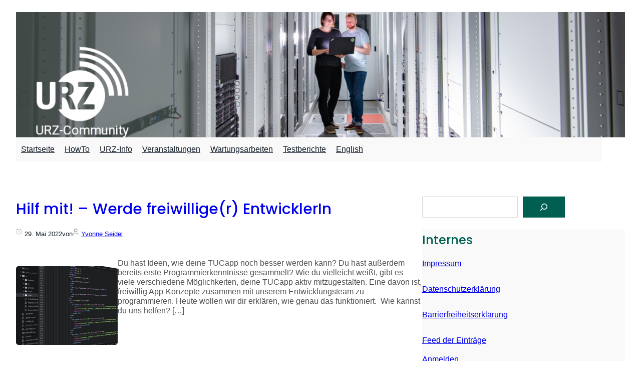

--- FILE ---
content_type: text/html; charset=UTF-8
request_url: https://blog.hrz.tu-chemnitz.de/urzcommunity/2022/05/
body_size: 20927
content:
<!DOCTYPE html>
<html lang="de-DE" xmlns:og="http://opengraphprotocol.org/schema/" xmlns:fb="http://www.facebook.com/2008/fbml" prefix="og: http://ogp.me/ns# fb: http://ogp.me/ns/fb#">
<head>
	<meta charset="UTF-8" />
	<meta name="viewport" content="width=device-width, initial-scale=1" />
<meta name='robots' content='max-image-preview:large' />
<link rel="alternate" href="https://blog.hrz.tu-chemnitz.de/urzcommunity/en/2022/05/" hreflang="en" />
<link rel="alternate" href="https://blog.hrz.tu-chemnitz.de/urzcommunity/2022/05/" hreflang="de" />
<title>Mai 2022 &#8211; URZ-Community</title>
<link rel="alternate" type="application/rss+xml" title="URZ-Community &raquo; Feed" href="https://blog.hrz.tu-chemnitz.de/urzcommunity/feed/" />
<link rel="alternate" type="application/rss+xml" title="URZ-Community &raquo; Kommentar-Feed" href="https://blog.hrz.tu-chemnitz.de/urzcommunity/comments/feed/" />
<style id='wp-img-auto-sizes-contain-inline-css' type='text/css'>
img:is([sizes=auto i],[sizes^="auto," i]){contain-intrinsic-size:3000px 1500px}
/*# sourceURL=wp-img-auto-sizes-contain-inline-css */
</style>
<link rel='stylesheet' id='tucal-css' href='https://blog.hrz.tu-chemnitz.de/urzcommunity/wp-content/plugins/tuc-utils/css/tuc.css?ver=1.1' type='text/css' media='all' />
<style id='wp-block-paragraph-inline-css' type='text/css'>
.is-small-text{font-size:.875em}.is-regular-text{font-size:1em}.is-large-text{font-size:2.25em}.is-larger-text{font-size:3em}.has-drop-cap:not(:focus):first-letter{float:left;font-size:8.4em;font-style:normal;font-weight:100;line-height:.68;margin:.05em .1em 0 0;text-transform:uppercase}body.rtl .has-drop-cap:not(:focus):first-letter{float:none;margin-left:.1em}p.has-drop-cap.has-background{overflow:hidden}:root :where(p.has-background){padding:1.25em 2.375em}:where(p.has-text-color:not(.has-link-color)) a{color:inherit}p.has-text-align-left[style*="writing-mode:vertical-lr"],p.has-text-align-right[style*="writing-mode:vertical-rl"]{rotate:180deg}
/*# sourceURL=https://blog.hrz.tu-chemnitz.de/urzcommunity/wp-includes/blocks/paragraph/style.min.css */
</style>
<link rel='stylesheet' id='wp-block-cover-css' href='https://blog.hrz.tu-chemnitz.de/urzcommunity/wp-includes/blocks/cover/style.min.css?ver=6.9' type='text/css' media='all' />
<style id='wp-block-navigation-link-inline-css' type='text/css'>
.wp-block-navigation .wp-block-navigation-item__label{overflow-wrap:break-word}.wp-block-navigation .wp-block-navigation-item__description{display:none}.link-ui-tools{outline:1px solid #f0f0f0;padding:8px}.link-ui-block-inserter{padding-top:8px}.link-ui-block-inserter__back{margin-left:8px;text-transform:uppercase}
/*# sourceURL=https://blog.hrz.tu-chemnitz.de/urzcommunity/wp-includes/blocks/navigation-link/style.min.css */
</style>
<style id='wp-block-navigation-inline-css' type='text/css'>
.wp-block-navigation{position:relative}.wp-block-navigation ul{margin-bottom:0;margin-left:0;margin-top:0;padding-left:0}.wp-block-navigation ul,.wp-block-navigation ul li{list-style:none;padding:0}.wp-block-navigation .wp-block-navigation-item{align-items:center;background-color:inherit;display:flex;position:relative}.wp-block-navigation .wp-block-navigation-item .wp-block-navigation__submenu-container:empty{display:none}.wp-block-navigation .wp-block-navigation-item__content{display:block;z-index:1}.wp-block-navigation .wp-block-navigation-item__content.wp-block-navigation-item__content{color:inherit}.wp-block-navigation.has-text-decoration-underline .wp-block-navigation-item__content,.wp-block-navigation.has-text-decoration-underline .wp-block-navigation-item__content:active,.wp-block-navigation.has-text-decoration-underline .wp-block-navigation-item__content:focus{text-decoration:underline}.wp-block-navigation.has-text-decoration-line-through .wp-block-navigation-item__content,.wp-block-navigation.has-text-decoration-line-through .wp-block-navigation-item__content:active,.wp-block-navigation.has-text-decoration-line-through .wp-block-navigation-item__content:focus{text-decoration:line-through}.wp-block-navigation :where(a),.wp-block-navigation :where(a:active),.wp-block-navigation :where(a:focus){text-decoration:none}.wp-block-navigation .wp-block-navigation__submenu-icon{align-self:center;background-color:inherit;border:none;color:currentColor;display:inline-block;font-size:inherit;height:.6em;line-height:0;margin-left:.25em;padding:0;width:.6em}.wp-block-navigation .wp-block-navigation__submenu-icon svg{display:inline-block;stroke:currentColor;height:inherit;margin-top:.075em;width:inherit}.wp-block-navigation{--navigation-layout-justification-setting:flex-start;--navigation-layout-direction:row;--navigation-layout-wrap:wrap;--navigation-layout-justify:flex-start;--navigation-layout-align:center}.wp-block-navigation.is-vertical{--navigation-layout-direction:column;--navigation-layout-justify:initial;--navigation-layout-align:flex-start}.wp-block-navigation.no-wrap{--navigation-layout-wrap:nowrap}.wp-block-navigation.items-justified-center{--navigation-layout-justification-setting:center;--navigation-layout-justify:center}.wp-block-navigation.items-justified-center.is-vertical{--navigation-layout-align:center}.wp-block-navigation.items-justified-right{--navigation-layout-justification-setting:flex-end;--navigation-layout-justify:flex-end}.wp-block-navigation.items-justified-right.is-vertical{--navigation-layout-align:flex-end}.wp-block-navigation.items-justified-space-between{--navigation-layout-justification-setting:space-between;--navigation-layout-justify:space-between}.wp-block-navigation .has-child .wp-block-navigation__submenu-container{align-items:normal;background-color:inherit;color:inherit;display:flex;flex-direction:column;opacity:0;position:absolute;z-index:2}@media not (prefers-reduced-motion){.wp-block-navigation .has-child .wp-block-navigation__submenu-container{transition:opacity .1s linear}}.wp-block-navigation .has-child .wp-block-navigation__submenu-container{height:0;overflow:hidden;visibility:hidden;width:0}.wp-block-navigation .has-child .wp-block-navigation__submenu-container>.wp-block-navigation-item>.wp-block-navigation-item__content{display:flex;flex-grow:1;padding:.5em 1em}.wp-block-navigation .has-child .wp-block-navigation__submenu-container>.wp-block-navigation-item>.wp-block-navigation-item__content .wp-block-navigation__submenu-icon{margin-left:auto;margin-right:0}.wp-block-navigation .has-child .wp-block-navigation__submenu-container .wp-block-navigation-item__content{margin:0}.wp-block-navigation .has-child .wp-block-navigation__submenu-container{left:-1px;top:100%}@media (min-width:782px){.wp-block-navigation .has-child .wp-block-navigation__submenu-container .wp-block-navigation__submenu-container{left:100%;top:-1px}.wp-block-navigation .has-child .wp-block-navigation__submenu-container .wp-block-navigation__submenu-container:before{background:#0000;content:"";display:block;height:100%;position:absolute;right:100%;width:.5em}.wp-block-navigation .has-child .wp-block-navigation__submenu-container .wp-block-navigation__submenu-icon{margin-right:.25em}.wp-block-navigation .has-child .wp-block-navigation__submenu-container .wp-block-navigation__submenu-icon svg{transform:rotate(-90deg)}}.wp-block-navigation .has-child .wp-block-navigation-submenu__toggle[aria-expanded=true]~.wp-block-navigation__submenu-container,.wp-block-navigation .has-child:not(.open-on-click):hover>.wp-block-navigation__submenu-container,.wp-block-navigation .has-child:not(.open-on-click):not(.open-on-hover-click):focus-within>.wp-block-navigation__submenu-container{height:auto;min-width:200px;opacity:1;overflow:visible;visibility:visible;width:auto}.wp-block-navigation.has-background .has-child .wp-block-navigation__submenu-container{left:0;top:100%}@media (min-width:782px){.wp-block-navigation.has-background .has-child .wp-block-navigation__submenu-container .wp-block-navigation__submenu-container{left:100%;top:0}}.wp-block-navigation-submenu{display:flex;position:relative}.wp-block-navigation-submenu .wp-block-navigation__submenu-icon svg{stroke:currentColor}button.wp-block-navigation-item__content{background-color:initial;border:none;color:currentColor;font-family:inherit;font-size:inherit;font-style:inherit;font-weight:inherit;letter-spacing:inherit;line-height:inherit;text-align:left;text-transform:inherit}.wp-block-navigation-submenu__toggle{cursor:pointer}.wp-block-navigation-submenu__toggle[aria-expanded=true]+.wp-block-navigation__submenu-icon>svg,.wp-block-navigation-submenu__toggle[aria-expanded=true]>svg{transform:rotate(180deg)}.wp-block-navigation-item.open-on-click .wp-block-navigation-submenu__toggle{padding-left:0;padding-right:.85em}.wp-block-navigation-item.open-on-click .wp-block-navigation-submenu__toggle+.wp-block-navigation__submenu-icon{margin-left:-.6em;pointer-events:none}.wp-block-navigation-item.open-on-click button.wp-block-navigation-item__content:not(.wp-block-navigation-submenu__toggle){padding:0}.wp-block-navigation .wp-block-page-list,.wp-block-navigation__container,.wp-block-navigation__responsive-close,.wp-block-navigation__responsive-container,.wp-block-navigation__responsive-container-content,.wp-block-navigation__responsive-dialog{gap:inherit}:where(.wp-block-navigation.has-background .wp-block-navigation-item a:not(.wp-element-button)),:where(.wp-block-navigation.has-background .wp-block-navigation-submenu a:not(.wp-element-button)){padding:.5em 1em}:where(.wp-block-navigation .wp-block-navigation__submenu-container .wp-block-navigation-item a:not(.wp-element-button)),:where(.wp-block-navigation .wp-block-navigation__submenu-container .wp-block-navigation-submenu a:not(.wp-element-button)),:where(.wp-block-navigation .wp-block-navigation__submenu-container .wp-block-navigation-submenu button.wp-block-navigation-item__content),:where(.wp-block-navigation .wp-block-navigation__submenu-container .wp-block-pages-list__item button.wp-block-navigation-item__content){padding:.5em 1em}.wp-block-navigation.items-justified-right .wp-block-navigation__container .has-child .wp-block-navigation__submenu-container,.wp-block-navigation.items-justified-right .wp-block-page-list>.has-child .wp-block-navigation__submenu-container,.wp-block-navigation.items-justified-space-between .wp-block-page-list>.has-child:last-child .wp-block-navigation__submenu-container,.wp-block-navigation.items-justified-space-between>.wp-block-navigation__container>.has-child:last-child .wp-block-navigation__submenu-container{left:auto;right:0}.wp-block-navigation.items-justified-right .wp-block-navigation__container .has-child .wp-block-navigation__submenu-container .wp-block-navigation__submenu-container,.wp-block-navigation.items-justified-right .wp-block-page-list>.has-child .wp-block-navigation__submenu-container .wp-block-navigation__submenu-container,.wp-block-navigation.items-justified-space-between .wp-block-page-list>.has-child:last-child .wp-block-navigation__submenu-container .wp-block-navigation__submenu-container,.wp-block-navigation.items-justified-space-between>.wp-block-navigation__container>.has-child:last-child .wp-block-navigation__submenu-container .wp-block-navigation__submenu-container{left:-1px;right:-1px}@media (min-width:782px){.wp-block-navigation.items-justified-right .wp-block-navigation__container .has-child .wp-block-navigation__submenu-container .wp-block-navigation__submenu-container,.wp-block-navigation.items-justified-right .wp-block-page-list>.has-child .wp-block-navigation__submenu-container .wp-block-navigation__submenu-container,.wp-block-navigation.items-justified-space-between .wp-block-page-list>.has-child:last-child .wp-block-navigation__submenu-container .wp-block-navigation__submenu-container,.wp-block-navigation.items-justified-space-between>.wp-block-navigation__container>.has-child:last-child .wp-block-navigation__submenu-container .wp-block-navigation__submenu-container{left:auto;right:100%}}.wp-block-navigation:not(.has-background) .wp-block-navigation__submenu-container{background-color:#fff;border:1px solid #00000026}.wp-block-navigation.has-background .wp-block-navigation__submenu-container{background-color:inherit}.wp-block-navigation:not(.has-text-color) .wp-block-navigation__submenu-container{color:#000}.wp-block-navigation__container{align-items:var(--navigation-layout-align,initial);display:flex;flex-direction:var(--navigation-layout-direction,initial);flex-wrap:var(--navigation-layout-wrap,wrap);justify-content:var(--navigation-layout-justify,initial);list-style:none;margin:0;padding-left:0}.wp-block-navigation__container .is-responsive{display:none}.wp-block-navigation__container:only-child,.wp-block-page-list:only-child{flex-grow:1}@keyframes overlay-menu__fade-in-animation{0%{opacity:0;transform:translateY(.5em)}to{opacity:1;transform:translateY(0)}}.wp-block-navigation__responsive-container{bottom:0;display:none;left:0;position:fixed;right:0;top:0}.wp-block-navigation__responsive-container :where(.wp-block-navigation-item a){color:inherit}.wp-block-navigation__responsive-container .wp-block-navigation__responsive-container-content{align-items:var(--navigation-layout-align,initial);display:flex;flex-direction:var(--navigation-layout-direction,initial);flex-wrap:var(--navigation-layout-wrap,wrap);justify-content:var(--navigation-layout-justify,initial)}.wp-block-navigation__responsive-container:not(.is-menu-open.is-menu-open){background-color:inherit!important;color:inherit!important}.wp-block-navigation__responsive-container.is-menu-open{background-color:inherit;display:flex;flex-direction:column}@media not (prefers-reduced-motion){.wp-block-navigation__responsive-container.is-menu-open{animation:overlay-menu__fade-in-animation .1s ease-out;animation-fill-mode:forwards}}.wp-block-navigation__responsive-container.is-menu-open{overflow:auto;padding:clamp(1rem,var(--wp--style--root--padding-top),20rem) clamp(1rem,var(--wp--style--root--padding-right),20rem) clamp(1rem,var(--wp--style--root--padding-bottom),20rem) clamp(1rem,var(--wp--style--root--padding-left),20rem);z-index:100000}.wp-block-navigation__responsive-container.is-menu-open .wp-block-navigation__responsive-container-content{align-items:var(--navigation-layout-justification-setting,inherit);display:flex;flex-direction:column;flex-wrap:nowrap;overflow:visible;padding-top:calc(2rem + 24px)}.wp-block-navigation__responsive-container.is-menu-open .wp-block-navigation__responsive-container-content,.wp-block-navigation__responsive-container.is-menu-open .wp-block-navigation__responsive-container-content .wp-block-navigation__container,.wp-block-navigation__responsive-container.is-menu-open .wp-block-navigation__responsive-container-content .wp-block-page-list{justify-content:flex-start}.wp-block-navigation__responsive-container.is-menu-open .wp-block-navigation__responsive-container-content .wp-block-navigation__submenu-icon{display:none}.wp-block-navigation__responsive-container.is-menu-open .wp-block-navigation__responsive-container-content .has-child .wp-block-navigation__submenu-container{border:none;height:auto;min-width:200px;opacity:1;overflow:initial;padding-left:2rem;padding-right:2rem;position:static;visibility:visible;width:auto}.wp-block-navigation__responsive-container.is-menu-open .wp-block-navigation__responsive-container-content .wp-block-navigation__container,.wp-block-navigation__responsive-container.is-menu-open .wp-block-navigation__responsive-container-content .wp-block-navigation__submenu-container{gap:inherit}.wp-block-navigation__responsive-container.is-menu-open .wp-block-navigation__responsive-container-content .wp-block-navigation__submenu-container{padding-top:var(--wp--style--block-gap,2em)}.wp-block-navigation__responsive-container.is-menu-open .wp-block-navigation__responsive-container-content .wp-block-navigation-item__content{padding:0}.wp-block-navigation__responsive-container.is-menu-open .wp-block-navigation__responsive-container-content .wp-block-navigation-item,.wp-block-navigation__responsive-container.is-menu-open .wp-block-navigation__responsive-container-content .wp-block-navigation__container,.wp-block-navigation__responsive-container.is-menu-open .wp-block-navigation__responsive-container-content .wp-block-page-list{align-items:var(--navigation-layout-justification-setting,initial);display:flex;flex-direction:column}.wp-block-navigation__responsive-container.is-menu-open .wp-block-navigation-item,.wp-block-navigation__responsive-container.is-menu-open .wp-block-navigation-item .wp-block-navigation__submenu-container,.wp-block-navigation__responsive-container.is-menu-open .wp-block-navigation__container,.wp-block-navigation__responsive-container.is-menu-open .wp-block-page-list{background:#0000!important;color:inherit!important}.wp-block-navigation__responsive-container.is-menu-open .wp-block-navigation__submenu-container.wp-block-navigation__submenu-container.wp-block-navigation__submenu-container.wp-block-navigation__submenu-container{left:auto;right:auto}@media (min-width:600px){.wp-block-navigation__responsive-container:not(.hidden-by-default):not(.is-menu-open){background-color:inherit;display:block;position:relative;width:100%;z-index:auto}.wp-block-navigation__responsive-container:not(.hidden-by-default):not(.is-menu-open) .wp-block-navigation__responsive-container-close{display:none}.wp-block-navigation__responsive-container.is-menu-open .wp-block-navigation__submenu-container.wp-block-navigation__submenu-container.wp-block-navigation__submenu-container.wp-block-navigation__submenu-container{left:0}}.wp-block-navigation:not(.has-background) .wp-block-navigation__responsive-container.is-menu-open{background-color:#fff}.wp-block-navigation:not(.has-text-color) .wp-block-navigation__responsive-container.is-menu-open{color:#000}.wp-block-navigation__toggle_button_label{font-size:1rem;font-weight:700}.wp-block-navigation__responsive-container-close,.wp-block-navigation__responsive-container-open{background:#0000;border:none;color:currentColor;cursor:pointer;margin:0;padding:0;text-transform:inherit;vertical-align:middle}.wp-block-navigation__responsive-container-close svg,.wp-block-navigation__responsive-container-open svg{fill:currentColor;display:block;height:24px;pointer-events:none;width:24px}.wp-block-navigation__responsive-container-open{display:flex}.wp-block-navigation__responsive-container-open.wp-block-navigation__responsive-container-open.wp-block-navigation__responsive-container-open{font-family:inherit;font-size:inherit;font-weight:inherit}@media (min-width:600px){.wp-block-navigation__responsive-container-open:not(.always-shown){display:none}}.wp-block-navigation__responsive-container-close{position:absolute;right:0;top:0;z-index:2}.wp-block-navigation__responsive-container-close.wp-block-navigation__responsive-container-close.wp-block-navigation__responsive-container-close{font-family:inherit;font-size:inherit;font-weight:inherit}.wp-block-navigation__responsive-close{width:100%}.has-modal-open .wp-block-navigation__responsive-close{margin-left:auto;margin-right:auto;max-width:var(--wp--style--global--wide-size,100%)}.wp-block-navigation__responsive-close:focus{outline:none}.is-menu-open .wp-block-navigation__responsive-close,.is-menu-open .wp-block-navigation__responsive-container-content,.is-menu-open .wp-block-navigation__responsive-dialog{box-sizing:border-box}.wp-block-navigation__responsive-dialog{position:relative}.has-modal-open .admin-bar .is-menu-open .wp-block-navigation__responsive-dialog{margin-top:46px}@media (min-width:782px){.has-modal-open .admin-bar .is-menu-open .wp-block-navigation__responsive-dialog{margin-top:32px}}html.has-modal-open{overflow:hidden}
/*# sourceURL=https://blog.hrz.tu-chemnitz.de/urzcommunity/wp-includes/blocks/navigation/style.min.css */
</style>
<style id='wp-block-group-inline-css' type='text/css'>
.wp-block-group{box-sizing:border-box}:where(.wp-block-group.wp-block-group-is-layout-constrained){position:relative}
/*# sourceURL=https://blog.hrz.tu-chemnitz.de/urzcommunity/wp-includes/blocks/group/style.min.css */
</style>
<style id='wp-block-group-theme-inline-css' type='text/css'>
:where(.wp-block-group.has-background){padding:1.25em 2.375em}
/*# sourceURL=https://blog.hrz.tu-chemnitz.de/urzcommunity/wp-includes/blocks/group/theme.min.css */
</style>
<style id='wp-block-template-part-theme-inline-css' type='text/css'>
:root :where(.wp-block-template-part.has-background){margin-bottom:0;margin-top:0;padding:1.25em 2.375em}
/*# sourceURL=https://blog.hrz.tu-chemnitz.de/urzcommunity/wp-includes/blocks/template-part/theme.min.css */
</style>
<style id='wp-block-post-title-inline-css' type='text/css'>
.wp-block-post-title{box-sizing:border-box;word-break:break-word}.wp-block-post-title :where(a){display:inline-block;font-family:inherit;font-size:inherit;font-style:inherit;font-weight:inherit;letter-spacing:inherit;line-height:inherit;text-decoration:inherit}
.wp-block-post .wp-block-post-title {margin: 20px 0;} .wp-block-post .wp-block-post-title a {text-decoration: none;}
/*# sourceURL=wp-block-post-title-inline-css */
</style>
<style id='wp-block-post-date-inline-css' type='text/css'>
.wp-block-post-date{box-sizing:border-box}
.wp-block-post-date:before {margin-right: 5px; content: ''; display: inline-block; width: 12px; height: 12px; background-repeat: no-repeat; background-size: cover; margin-top: 1px; float: left; background-image: url("data:image/svg+xml,%3Csvg width='12px' height='12px' viewBox='0 0 48 48' xmlns='http://www.w3.org/2000/svg'%3E%3Cdefs%3E%3Cstyle%3E.c%7Bfill:none;stroke:%23000000;stroke-linecap:round;stroke-linejoin:round;%7D%3C/style%3E%3C/defs%3E%3Cg id='a'%3E%3Cg%3E%3Cline class='c' x1='21.25' y1='20.925' x2='24.75' y2='19'/%3E%3Cline class='c' x1='24.75' y1='19' x2='24.75' y2='33'/%3E%3C/g%3E%3C/g%3E%3Cg id='b'%3E%3Cpath class='c' d='m8.0988,7.8588c-1.0601,0-1.9194.8593-1.9194,1.9194v31.8025c0,1.06.8593,1.9193,1.9193,1.9193h31.8025c1.06,0,1.9193-.8592,1.9194-1.9192h0V9.7782c0-1.0601-.8593-1.9194-1.9194-1.9194H8.0988Z'/%3E%3Cline class='c' x1='12.8166' y1='10.258' x2='12.8166' y2='4.5'/%3E%3Cline class='c' x1='35.1834' y1='10.258' x2='35.1834' y2='4.5'/%3E%3C/g%3E%3C/svg%3E");}
/*# sourceURL=wp-block-post-date-inline-css */
</style>
<style id='wp-block-post-author-name-inline-css' type='text/css'>
.wp-block-post-author-name{box-sizing:border-box}
.wp-block-post-author-name:before {margin-right: 5px; content: ''; display: inline-block; width: 12px; height: 12px; background-repeat: no-repeat; background-size: cover; margin-top: 1px; float: left; background-image: url("data:image/svg+xml,%0A%3Csvg xmlns='http://www.w3.org/2000/svg' viewBox='0 0 448 512'%3E%3Cpath fill='%23a3a3a3' d='M304 128a80 80 0 1 0 -160 0 80 80 0 1 0 160 0zM96 128a128 128 0 1 1 256 0A128 128 0 1 1 96 128zM49.3 464H398.7c-8.9-63.3-63.3-112-129-112H178.3c-65.7 0-120.1 48.7-129 112zM0 482.3C0 383.8 79.8 304 178.3 304h91.4C368.2 304 448 383.8 448 482.3c0 16.4-13.3 29.7-29.7 29.7H29.7C13.3 512 0 498.7 0 482.3z'/%3E%3C/svg%3E");}
/*# sourceURL=wp-block-post-author-name-inline-css */
</style>
<style id='wp-block-post-featured-image-inline-css' type='text/css'>
.wp-block-post-featured-image{margin-left:0;margin-right:0}.wp-block-post-featured-image a{display:block;height:100%}.wp-block-post-featured-image :where(img){box-sizing:border-box;height:auto;max-width:100%;vertical-align:bottom;width:100%}.wp-block-post-featured-image.alignfull img,.wp-block-post-featured-image.alignwide img{width:100%}.wp-block-post-featured-image .wp-block-post-featured-image__overlay.has-background-dim{background-color:#000;inset:0;position:absolute}.wp-block-post-featured-image{position:relative}.wp-block-post-featured-image .wp-block-post-featured-image__overlay.has-background-gradient{background-color:initial}.wp-block-post-featured-image .wp-block-post-featured-image__overlay.has-background-dim-0{opacity:0}.wp-block-post-featured-image .wp-block-post-featured-image__overlay.has-background-dim-10{opacity:.1}.wp-block-post-featured-image .wp-block-post-featured-image__overlay.has-background-dim-20{opacity:.2}.wp-block-post-featured-image .wp-block-post-featured-image__overlay.has-background-dim-30{opacity:.3}.wp-block-post-featured-image .wp-block-post-featured-image__overlay.has-background-dim-40{opacity:.4}.wp-block-post-featured-image .wp-block-post-featured-image__overlay.has-background-dim-50{opacity:.5}.wp-block-post-featured-image .wp-block-post-featured-image__overlay.has-background-dim-60{opacity:.6}.wp-block-post-featured-image .wp-block-post-featured-image__overlay.has-background-dim-70{opacity:.7}.wp-block-post-featured-image .wp-block-post-featured-image__overlay.has-background-dim-80{opacity:.8}.wp-block-post-featured-image .wp-block-post-featured-image__overlay.has-background-dim-90{opacity:.9}.wp-block-post-featured-image .wp-block-post-featured-image__overlay.has-background-dim-100{opacity:1}.wp-block-post-featured-image:where(.alignleft,.alignright){width:100%}
.wp-block-post .wp-block-post-featured-image {margin-bottom: 20px;} .wp-block-post .wp-block-post-featured-image img {border-radius: 5px;}
/*# sourceURL=wp-block-post-featured-image-inline-css */
</style>
<style id='wp-block-post-excerpt-inline-css' type='text/css'>
:where(.wp-block-post-excerpt){box-sizing:border-box;margin-bottom:var(--wp--style--block-gap);margin-top:var(--wp--style--block-gap)}.wp-block-post-excerpt__excerpt{margin-bottom:0;margin-top:0}.wp-block-post-excerpt__more-text{margin-bottom:0;margin-top:var(--wp--style--block-gap)}.wp-block-post-excerpt__more-link{display:inline-block}
.wp-block-post-excerpt__more-link, .wp-block-read-more { display: block; transition-duration: 0.1s; text-transform: capitalize; text-decoration: none; } .wp-block-post-excerpt__more-link:hover, .wp-block-read-more:hover { color: var(--wp--preset--color--primary); } .wp-block-post-excerpt__more-link:hover:after, .wp-block-read-more:hover:after { filter: invert(80%) sepia(89%) saturate(889%) hue-rotate(317deg) brightness(102%) contrast(101%); } .wp-block-post-excerpt__more-link:after, .wp-block-read-more:after { content: ''; display: inline-block; vertical-align: middle; margin-bottom: 2px; margin-left: 5px; height: 1em; width: 1em; transition-duration: 0.1s; background-image: url("data:image/svg+xml,%3Csvg%20height%3D%221em%22%20width%3D%221em%22%20xmlns%3D%22http%3A%2F%2Fwww.w3.org%2F2000%2Fsvg%22%20viewBox%3D%220%200%2025%2025%22%3E%3Ctitle%3EArtboard-34%3C%2Ftitle%3E%3Cg%20id%3D%22Right-2%22%20data-name%3D%22Right%22%3E%3Cpolygon%20points%3D%2217.5%205.999%2016.793%206.706%2022.086%2011.999%201%2011.999%201%2012.999%2022.086%2012.999%2016.792%2018.294%2017.499%2019.001%2024%2012.499%2017.5%205.999%22%3E%3C%2Fpolygon%3E%3C%2Fg%3E%3C%2Fsvg%3E"); } .wp-block-post-excerpt__more-link { margin-top: 15px; } .wp-block-post-excerpt__excerpt { color: #515151; }
/*# sourceURL=wp-block-post-excerpt-inline-css */
</style>
<style id='wp-block-columns-inline-css' type='text/css'>
.wp-block-columns{box-sizing:border-box;display:flex;flex-wrap:wrap!important}@media (min-width:782px){.wp-block-columns{flex-wrap:nowrap!important}}.wp-block-columns{align-items:normal!important}.wp-block-columns.are-vertically-aligned-top{align-items:flex-start}.wp-block-columns.are-vertically-aligned-center{align-items:center}.wp-block-columns.are-vertically-aligned-bottom{align-items:flex-end}@media (max-width:781px){.wp-block-columns:not(.is-not-stacked-on-mobile)>.wp-block-column{flex-basis:100%!important}}@media (min-width:782px){.wp-block-columns:not(.is-not-stacked-on-mobile)>.wp-block-column{flex-basis:0;flex-grow:1}.wp-block-columns:not(.is-not-stacked-on-mobile)>.wp-block-column[style*=flex-basis]{flex-grow:0}}.wp-block-columns.is-not-stacked-on-mobile{flex-wrap:nowrap!important}.wp-block-columns.is-not-stacked-on-mobile>.wp-block-column{flex-basis:0;flex-grow:1}.wp-block-columns.is-not-stacked-on-mobile>.wp-block-column[style*=flex-basis]{flex-grow:0}:where(.wp-block-columns){margin-bottom:1.75em}:where(.wp-block-columns.has-background){padding:1.25em 2.375em}.wp-block-column{flex-grow:1;min-width:0;overflow-wrap:break-word;word-break:break-word}.wp-block-column.is-vertically-aligned-top{align-self:flex-start}.wp-block-column.is-vertically-aligned-center{align-self:center}.wp-block-column.is-vertically-aligned-bottom{align-self:flex-end}.wp-block-column.is-vertically-aligned-stretch{align-self:stretch}.wp-block-column.is-vertically-aligned-bottom,.wp-block-column.is-vertically-aligned-center,.wp-block-column.is-vertically-aligned-top{width:100%}
/*# sourceURL=https://blog.hrz.tu-chemnitz.de/urzcommunity/wp-includes/blocks/columns/style.min.css */
</style>
<style id='wp-block-post-terms-inline-css' type='text/css'>
.wp-block-post-terms{box-sizing:border-box}.wp-block-post-terms .wp-block-post-terms__separator{white-space:pre-wrap}
/*# sourceURL=https://blog.hrz.tu-chemnitz.de/urzcommunity/wp-includes/blocks/post-terms/style.min.css */
</style>
<style id='wp-block-post-template-inline-css' type='text/css'>
.wp-block-post-template{box-sizing:border-box;list-style:none;margin-bottom:0;margin-top:0;max-width:100%;padding:0}.wp-block-post-template.is-flex-container{display:flex;flex-direction:row;flex-wrap:wrap;gap:1.25em}.wp-block-post-template.is-flex-container>li{margin:0;width:100%}@media (min-width:600px){.wp-block-post-template.is-flex-container.is-flex-container.columns-2>li{width:calc(50% - .625em)}.wp-block-post-template.is-flex-container.is-flex-container.columns-3>li{width:calc(33.33333% - .83333em)}.wp-block-post-template.is-flex-container.is-flex-container.columns-4>li{width:calc(25% - .9375em)}.wp-block-post-template.is-flex-container.is-flex-container.columns-5>li{width:calc(20% - 1em)}.wp-block-post-template.is-flex-container.is-flex-container.columns-6>li{width:calc(16.66667% - 1.04167em)}}@media (max-width:600px){.wp-block-post-template-is-layout-grid.wp-block-post-template-is-layout-grid.wp-block-post-template-is-layout-grid.wp-block-post-template-is-layout-grid{grid-template-columns:1fr}}.wp-block-post-template-is-layout-constrained>li>.alignright,.wp-block-post-template-is-layout-flow>li>.alignright{float:right;margin-inline-end:0;margin-inline-start:2em}.wp-block-post-template-is-layout-constrained>li>.alignleft,.wp-block-post-template-is-layout-flow>li>.alignleft{float:left;margin-inline-end:2em;margin-inline-start:0}.wp-block-post-template-is-layout-constrained>li>.aligncenter,.wp-block-post-template-is-layout-flow>li>.aligncenter{margin-inline-end:auto;margin-inline-start:auto}
/*# sourceURL=https://blog.hrz.tu-chemnitz.de/urzcommunity/wp-includes/blocks/post-template/style.min.css */
</style>
<style id='wp-block-search-inline-css' type='text/css'>
.wp-block-search__button{margin-left:10px;word-break:normal}.wp-block-search__button.has-icon{line-height:0}.wp-block-search__button svg{height:1.25em;min-height:24px;min-width:24px;width:1.25em;fill:currentColor;vertical-align:text-bottom}:where(.wp-block-search__button){border:1px solid #ccc;padding:6px 10px}.wp-block-search__inside-wrapper{display:flex;flex:auto;flex-wrap:nowrap;max-width:100%}.wp-block-search__label{width:100%}.wp-block-search.wp-block-search__button-only .wp-block-search__button{box-sizing:border-box;display:flex;flex-shrink:0;justify-content:center;margin-left:0;max-width:100%}.wp-block-search.wp-block-search__button-only .wp-block-search__inside-wrapper{min-width:0!important;transition-property:width}.wp-block-search.wp-block-search__button-only .wp-block-search__input{flex-basis:100%;transition-duration:.3s}.wp-block-search.wp-block-search__button-only.wp-block-search__searchfield-hidden,.wp-block-search.wp-block-search__button-only.wp-block-search__searchfield-hidden .wp-block-search__inside-wrapper{overflow:hidden}.wp-block-search.wp-block-search__button-only.wp-block-search__searchfield-hidden .wp-block-search__input{border-left-width:0!important;border-right-width:0!important;flex-basis:0;flex-grow:0;margin:0;min-width:0!important;padding-left:0!important;padding-right:0!important;width:0!important}:where(.wp-block-search__input){appearance:none;border:1px solid #949494;flex-grow:1;font-family:inherit;font-size:inherit;font-style:inherit;font-weight:inherit;letter-spacing:inherit;line-height:inherit;margin-left:0;margin-right:0;min-width:3rem;padding:8px;text-decoration:unset!important;text-transform:inherit}:where(.wp-block-search__button-inside .wp-block-search__inside-wrapper){background-color:#fff;border:1px solid #949494;box-sizing:border-box;padding:4px}:where(.wp-block-search__button-inside .wp-block-search__inside-wrapper) .wp-block-search__input{border:none;border-radius:0;padding:0 4px}:where(.wp-block-search__button-inside .wp-block-search__inside-wrapper) .wp-block-search__input:focus{outline:none}:where(.wp-block-search__button-inside .wp-block-search__inside-wrapper) :where(.wp-block-search__button){padding:4px 8px}.wp-block-search.aligncenter .wp-block-search__inside-wrapper{margin:auto}.wp-block[data-align=right] .wp-block-search.wp-block-search__button-only .wp-block-search__inside-wrapper{float:right}
.wp-block-search .wp-block-search__input {margin-top: 0 !important;}
/*# sourceURL=wp-block-search-inline-css */
</style>
<style id='wp-block-search-theme-inline-css' type='text/css'>
.wp-block-search .wp-block-search__label{font-weight:700}.wp-block-search__button{border:1px solid #ccc;padding:.375em .625em}
/*# sourceURL=https://blog.hrz.tu-chemnitz.de/urzcommunity/wp-includes/blocks/search/theme.min.css */
</style>
<style id='wp-block-heading-inline-css' type='text/css'>
h1:where(.wp-block-heading).has-background,h2:where(.wp-block-heading).has-background,h3:where(.wp-block-heading).has-background,h4:where(.wp-block-heading).has-background,h5:where(.wp-block-heading).has-background,h6:where(.wp-block-heading).has-background{padding:1.25em 2.375em}h1.has-text-align-left[style*=writing-mode]:where([style*=vertical-lr]),h1.has-text-align-right[style*=writing-mode]:where([style*=vertical-rl]),h2.has-text-align-left[style*=writing-mode]:where([style*=vertical-lr]),h2.has-text-align-right[style*=writing-mode]:where([style*=vertical-rl]),h3.has-text-align-left[style*=writing-mode]:where([style*=vertical-lr]),h3.has-text-align-right[style*=writing-mode]:where([style*=vertical-rl]),h4.has-text-align-left[style*=writing-mode]:where([style*=vertical-lr]),h4.has-text-align-right[style*=writing-mode]:where([style*=vertical-rl]),h5.has-text-align-left[style*=writing-mode]:where([style*=vertical-lr]),h5.has-text-align-right[style*=writing-mode]:where([style*=vertical-rl]),h6.has-text-align-left[style*=writing-mode]:where([style*=vertical-lr]),h6.has-text-align-right[style*=writing-mode]:where([style*=vertical-rl]){rotate:180deg}
/*# sourceURL=https://blog.hrz.tu-chemnitz.de/urzcommunity/wp-includes/blocks/heading/style.min.css */
</style>
<style id='wp-block-loginout-inline-css' type='text/css'>
.wp-block-loginout{box-sizing:border-box}
/*# sourceURL=https://blog.hrz.tu-chemnitz.de/urzcommunity/wp-includes/blocks/loginout/style.min.css */
</style>
<style id='wp-block-tag-cloud-inline-css' type='text/css'>
.wp-block-tag-cloud{box-sizing:border-box}.wp-block-tag-cloud.aligncenter{justify-content:center;text-align:center}.wp-block-tag-cloud a{display:inline-block;margin-right:5px}.wp-block-tag-cloud span{display:inline-block;margin-left:5px;text-decoration:none}:root :where(.wp-block-tag-cloud.is-style-outline){display:flex;flex-wrap:wrap;gap:1ch}:root :where(.wp-block-tag-cloud.is-style-outline a){border:1px solid;font-size:unset!important;margin-right:0;padding:1ch 2ch;text-decoration:none!important}
/*# sourceURL=https://blog.hrz.tu-chemnitz.de/urzcommunity/wp-includes/blocks/tag-cloud/style.min.css */
</style>
<style id='wp-block-archives-inline-css' type='text/css'>
.wp-block-archives{box-sizing:border-box}.wp-block-archives-dropdown label{display:block}
/*# sourceURL=https://blog.hrz.tu-chemnitz.de/urzcommunity/wp-includes/blocks/archives/style.min.css */
</style>
<link rel='stylesheet' id='wp-block-library-css' href='https://blog.hrz.tu-chemnitz.de/urzcommunity/wp-includes/css/dist/block-library/style.min.css?ver=6.9' type='text/css' media='all' />
<style id='wp-block-library-inline-css' type='text/css'>
.wp-block-post-comments { box-sizing: border-box; } .wp-block-post-comments .comment-form input:not([type=submit]):not([type=checkbox]):not([type=hidden]), .wp-block-post-comments .comment-form textarea { box-sizing: border-box; display: block; width: 100%; } .wp-block-post-comments input:not([type=submit]):not([type=checkbox]), .wp-block-post-comments textarea { padding: calc(0.667em + 2px); } .wp-block-post-comments input:not([type=submit]), .wp-block-post-comments textarea { border: 1px solid #949494; font-family: inherit; font-size: 1em; }
.wpcf7-form label, #commentform label, .wp-block-search label { font-size: 14px; text-transform: capitalize; } .wpcf7-form .wpcf7-text, #commentform .wpcf7-text, .wp-block-search .wpcf7-text, .wpcf7-form .wpcf7-textarea, #commentform .wpcf7-textarea, .wp-block-search .wpcf7-textarea, .wpcf7-form .wpcf7-submit, #commentform .wpcf7-submit, .wp-block-search .wpcf7-submit, .wpcf7-form #comment, #commentform #comment, .wp-block-search #comment, .wpcf7-form #author, #commentform #author, .wp-block-search #author, .wpcf7-form #email, #commentform #email, .wp-block-search #email, .wpcf7-form #url, #commentform #url, .wp-block-search #url, .wpcf7-form .wp-block-search__input, #commentform .wp-block-search__input, .wp-block-search .wp-block-search__input { background-color: var(--wp--preset--color--white); border: 1px solid #d9d9d9; height: 42px; resize: none; padding: 0 10px; margin-top: 5px; border-radius: 35px 35px 35px 35px; } .wpcf7-form .wpcf7-textarea, #commentform .wpcf7-textarea, .wp-block-search .wpcf7-textarea, .wpcf7-form #comment, #commentform #comment, .wp-block-search #comment { resize: none; min-height: 200px; overflow: auto; padding: 10px; width: 100%; } .wpcf7-form .wpcf7-submit, #commentform .wpcf7-submit, .wp-block-search .wpcf7-submit, .wpcf7-form #submit, #commentform #submit, .wp-block-search #submit, .wpcf7-form .wp-block-search__button, #commentform .wp-block-search__button, .wp-block-search .wp-block-search__button { background-color: var(--wp--preset--color--primary); border-width: 0; font-size: inherit; line-height: inherit; text-decoration: none; box-sizing: border-box; cursor: pointer; text-align: center; word-break: break-word; border-radius: 40px; border-color: currentColor; color: var(--wp--preset--color--dark); font-family: var(--wp--preset--font-family--poppins); font-weight: 400; padding: 0 30px; display: flex; align-items: center; } .wpcf7-form #submit, #commentform #submit, .wp-block-search #submit { padding: 10px 30px; }
/*# sourceURL=wp-block-library-inline-css */
</style>
<style id='global-styles-inline-css' type='text/css'>
:root{--wp--preset--aspect-ratio--square: 1;--wp--preset--aspect-ratio--4-3: 4/3;--wp--preset--aspect-ratio--3-4: 3/4;--wp--preset--aspect-ratio--3-2: 3/2;--wp--preset--aspect-ratio--2-3: 2/3;--wp--preset--aspect-ratio--16-9: 16/9;--wp--preset--aspect-ratio--9-16: 9/16;--wp--preset--color--black: #000000;--wp--preset--color--cyan-bluish-gray: #abb8c3;--wp--preset--color--white: #ffffff;--wp--preset--color--pale-pink: #f78da7;--wp--preset--color--vivid-red: #cf2e2e;--wp--preset--color--luminous-vivid-orange: #ff6900;--wp--preset--color--luminous-vivid-amber: #fcb900;--wp--preset--color--light-green-cyan: #7bdcb5;--wp--preset--color--vivid-green-cyan: #00d084;--wp--preset--color--pale-cyan-blue: #8ed1fc;--wp--preset--color--vivid-cyan-blue: #0693e3;--wp--preset--color--vivid-purple: #9b51e0;--wp--preset--color--background: #000000;--wp--preset--color--foreground: #ffffff;--wp--preset--color--primary: #ffc750;--wp--preset--color--primary-hover: #DA990B;--wp--preset--color--secondary: #181818;--wp--preset--color--dark: #16202b;--wp--preset--color--light: #FAFAFA;--wp--preset--color--grey: #a3a3a3;--wp--preset--color--dark-light: #1a2632;--wp--preset--color--grey-light: #333333;--wp--preset--color--subtitle: #3A78C9;--wp--preset--color--blue-dark: #313E64;--wp--preset--color--red-light: #DB5362;--wp--preset--color--title-color: #313E64;--wp--preset--gradient--vivid-cyan-blue-to-vivid-purple: linear-gradient(135deg,rgb(6,147,227) 0%,rgb(155,81,224) 100%);--wp--preset--gradient--light-green-cyan-to-vivid-green-cyan: linear-gradient(135deg,rgb(122,220,180) 0%,rgb(0,208,130) 100%);--wp--preset--gradient--luminous-vivid-amber-to-luminous-vivid-orange: linear-gradient(135deg,rgb(252,185,0) 0%,rgb(255,105,0) 100%);--wp--preset--gradient--luminous-vivid-orange-to-vivid-red: linear-gradient(135deg,rgb(255,105,0) 0%,rgb(207,46,46) 100%);--wp--preset--gradient--very-light-gray-to-cyan-bluish-gray: linear-gradient(135deg,rgb(238,238,238) 0%,rgb(169,184,195) 100%);--wp--preset--gradient--cool-to-warm-spectrum: linear-gradient(135deg,rgb(74,234,220) 0%,rgb(151,120,209) 20%,rgb(207,42,186) 40%,rgb(238,44,130) 60%,rgb(251,105,98) 80%,rgb(254,248,76) 100%);--wp--preset--gradient--blush-light-purple: linear-gradient(135deg,rgb(255,206,236) 0%,rgb(152,150,240) 100%);--wp--preset--gradient--blush-bordeaux: linear-gradient(135deg,rgb(254,205,165) 0%,rgb(254,45,45) 50%,rgb(107,0,62) 100%);--wp--preset--gradient--luminous-dusk: linear-gradient(135deg,rgb(255,203,112) 0%,rgb(199,81,192) 50%,rgb(65,88,208) 100%);--wp--preset--gradient--pale-ocean: linear-gradient(135deg,rgb(255,245,203) 0%,rgb(182,227,212) 50%,rgb(51,167,181) 100%);--wp--preset--gradient--electric-grass: linear-gradient(135deg,rgb(202,248,128) 0%,rgb(113,206,126) 100%);--wp--preset--gradient--midnight: linear-gradient(135deg,rgb(2,3,129) 0%,rgb(40,116,252) 100%);--wp--preset--gradient--vertical-secondary-to-tertiary: linear-gradient(to bottom,var(--wp--preset--color--secondary) 0%,var(--wp--preset--color--tertiary) 100%);--wp--preset--gradient--vertical-secondary-to-background: linear-gradient(to bottom,var(--wp--preset--color--secondary) 0%,var(--wp--preset--color--background) 100%);--wp--preset--gradient--vertical-tertiary-to-background: linear-gradient(to bottom,var(--wp--preset--color--tertiary) 0%,var(--wp--preset--color--background) 100%);--wp--preset--gradient--diagonal-primary-to-foreground: linear-gradient(to bottom right,var(--wp--preset--color--primary) 0%,var(--wp--preset--color--foreground) 100%);--wp--preset--gradient--diagonal-secondary-to-background: linear-gradient(to bottom right,var(--wp--preset--color--secondary) 50%,var(--wp--preset--color--background) 50%);--wp--preset--font-size--small: 13px;--wp--preset--font-size--medium: 20px;--wp--preset--font-size--large: 36px;--wp--preset--font-size--x-large: 42px;--wp--preset--font-size--s: 13px;--wp--preset--font-size--m: 16px;--wp--preset--font-size--l: 24px;--wp--preset--font-size--xl: 36px;--wp--preset--font-size--xxl: 48px;--wp--preset--font-family--poppins: Poppins;--wp--preset--font-family--inter: Inter;--wp--preset--spacing--20: 0.44rem;--wp--preset--spacing--30: 0.67rem;--wp--preset--spacing--40: 1rem;--wp--preset--spacing--50: 1.5rem;--wp--preset--spacing--60: 2.25rem;--wp--preset--spacing--70: 3.38rem;--wp--preset--spacing--80: 5.06rem;--wp--preset--shadow--natural: 6px 6px 9px rgba(0, 0, 0, 0.2);--wp--preset--shadow--deep: 12px 12px 50px rgba(0, 0, 0, 0.4);--wp--preset--shadow--sharp: 6px 6px 0px rgba(0, 0, 0, 0.2);--wp--preset--shadow--outlined: 6px 6px 0px -3px rgb(255, 255, 255), 6px 6px rgb(0, 0, 0);--wp--preset--shadow--crisp: 6px 6px 0px rgb(0, 0, 0);}:root { --wp--style--global--content-size: 1170px;--wp--style--global--wide-size: 1920px; }:where(body) { margin: 0; }.wp-site-blocks > .alignleft { float: left; margin-right: 2em; }.wp-site-blocks > .alignright { float: right; margin-left: 2em; }.wp-site-blocks > .aligncenter { justify-content: center; margin-left: auto; margin-right: auto; }:where(.wp-site-blocks) > * { margin-block-start: var(--wp--preset--spacing--40); margin-block-end: 0; }:where(.wp-site-blocks) > :first-child { margin-block-start: 0; }:where(.wp-site-blocks) > :last-child { margin-block-end: 0; }:root { --wp--style--block-gap: var(--wp--preset--spacing--40); }:root :where(.is-layout-flow) > :first-child{margin-block-start: 0;}:root :where(.is-layout-flow) > :last-child{margin-block-end: 0;}:root :where(.is-layout-flow) > *{margin-block-start: var(--wp--preset--spacing--40);margin-block-end: 0;}:root :where(.is-layout-constrained) > :first-child{margin-block-start: 0;}:root :where(.is-layout-constrained) > :last-child{margin-block-end: 0;}:root :where(.is-layout-constrained) > *{margin-block-start: var(--wp--preset--spacing--40);margin-block-end: 0;}:root :where(.is-layout-flex){gap: var(--wp--preset--spacing--40);}:root :where(.is-layout-grid){gap: var(--wp--preset--spacing--40);}.is-layout-flow > .alignleft{float: left;margin-inline-start: 0;margin-inline-end: 2em;}.is-layout-flow > .alignright{float: right;margin-inline-start: 2em;margin-inline-end: 0;}.is-layout-flow > .aligncenter{margin-left: auto !important;margin-right: auto !important;}.is-layout-constrained > .alignleft{float: left;margin-inline-start: 0;margin-inline-end: 2em;}.is-layout-constrained > .alignright{float: right;margin-inline-start: 2em;margin-inline-end: 0;}.is-layout-constrained > .aligncenter{margin-left: auto !important;margin-right: auto !important;}.is-layout-constrained > :where(:not(.alignleft):not(.alignright):not(.alignfull)){max-width: var(--wp--style--global--content-size);margin-left: auto !important;margin-right: auto !important;}.is-layout-constrained > .alignwide{max-width: var(--wp--style--global--wide-size);}body .is-layout-flex{display: flex;}.is-layout-flex{flex-wrap: wrap;align-items: center;}.is-layout-flex > :is(*, div){margin: 0;}body .is-layout-grid{display: grid;}.is-layout-grid > :is(*, div){margin: 0;}body{background-color: var(--wp--preset--color--white);color: var(--wp--preset--color--dark);font-family: var(--wp--preset--font-family--inter);font-size: var(--wp--preset--font-size--m);font-weight: 400;line-height: 1.2;padding-top: 0px;padding-right: 0px;padding-bottom: 0px;padding-left: 0px;}a:where(:not(.wp-element-button)){color: var(--wp--preset--color--dark);text-decoration: underline;}:root :where(a:where(:not(.wp-element-button)):hover){color: var(--wp--preset--color--primary);}h1{color: var(--wp--preset--color--title-color);font-family: var(--wp--preset--font-family--poppins);font-size: var(--wp--preset--font-size--xxl);font-weight: 500;line-height: 1.5;}h2{color: var(--wp--preset--color--title-color);font-family: var(--wp--preset--font-family--poppins);font-size: var(--wp--preset--font-size--xl);font-weight: 500;line-height: 1.2;}h3{color: var(--wp--preset--color--title-color);font-family: var(--wp--preset--font-family--poppins);font-size: var(--wp--preset--font-size--l);font-weight: 500;line-height: 1;}h4{color: var(--wp--preset--color--title-color);font-size: var(--wp--preset--font-size--m);font-weight: 500;line-height: 1;}h5{color: var(--wp--preset--color--title-color);font-size: var(--wp--preset--font-size--m);font-weight: 400;line-height: 1;}h6{color: var(--wp--preset--color--title-color);font-size: var(--wp--preset--font-size--s);font-weight: 400;line-height: 1;}:root :where(.wp-element-button, .wp-block-button__link){background-color: #32373c;border-width: 0;color: #fff;font-family: inherit;font-size: inherit;font-style: inherit;font-weight: inherit;letter-spacing: inherit;line-height: inherit;padding-top: calc(0.667em + 2px);padding-right: calc(1.333em + 2px);padding-bottom: calc(0.667em + 2px);padding-left: calc(1.333em + 2px);text-decoration: none;text-transform: inherit;}:root :where(.wp-element-button:hover, .wp-block-button__link:hover){background-color: var(--wp--preset--color--primary-hover);color: #ffffff;}.has-black-color{color: var(--wp--preset--color--black) !important;}.has-cyan-bluish-gray-color{color: var(--wp--preset--color--cyan-bluish-gray) !important;}.has-white-color{color: var(--wp--preset--color--white) !important;}.has-pale-pink-color{color: var(--wp--preset--color--pale-pink) !important;}.has-vivid-red-color{color: var(--wp--preset--color--vivid-red) !important;}.has-luminous-vivid-orange-color{color: var(--wp--preset--color--luminous-vivid-orange) !important;}.has-luminous-vivid-amber-color{color: var(--wp--preset--color--luminous-vivid-amber) !important;}.has-light-green-cyan-color{color: var(--wp--preset--color--light-green-cyan) !important;}.has-vivid-green-cyan-color{color: var(--wp--preset--color--vivid-green-cyan) !important;}.has-pale-cyan-blue-color{color: var(--wp--preset--color--pale-cyan-blue) !important;}.has-vivid-cyan-blue-color{color: var(--wp--preset--color--vivid-cyan-blue) !important;}.has-vivid-purple-color{color: var(--wp--preset--color--vivid-purple) !important;}.has-background-color{color: var(--wp--preset--color--background) !important;}.has-foreground-color{color: var(--wp--preset--color--foreground) !important;}.has-primary-color{color: var(--wp--preset--color--primary) !important;}.has-primary-hover-color{color: var(--wp--preset--color--primary-hover) !important;}.has-secondary-color{color: var(--wp--preset--color--secondary) !important;}.has-dark-color{color: var(--wp--preset--color--dark) !important;}.has-light-color{color: var(--wp--preset--color--light) !important;}.has-grey-color{color: var(--wp--preset--color--grey) !important;}.has-dark-light-color{color: var(--wp--preset--color--dark-light) !important;}.has-grey-light-color{color: var(--wp--preset--color--grey-light) !important;}.has-subtitle-color{color: var(--wp--preset--color--subtitle) !important;}.has-blue-dark-color{color: var(--wp--preset--color--blue-dark) !important;}.has-red-light-color{color: var(--wp--preset--color--red-light) !important;}.has-title-color-color{color: var(--wp--preset--color--title-color) !important;}.has-black-background-color{background-color: var(--wp--preset--color--black) !important;}.has-cyan-bluish-gray-background-color{background-color: var(--wp--preset--color--cyan-bluish-gray) !important;}.has-white-background-color{background-color: var(--wp--preset--color--white) !important;}.has-pale-pink-background-color{background-color: var(--wp--preset--color--pale-pink) !important;}.has-vivid-red-background-color{background-color: var(--wp--preset--color--vivid-red) !important;}.has-luminous-vivid-orange-background-color{background-color: var(--wp--preset--color--luminous-vivid-orange) !important;}.has-luminous-vivid-amber-background-color{background-color: var(--wp--preset--color--luminous-vivid-amber) !important;}.has-light-green-cyan-background-color{background-color: var(--wp--preset--color--light-green-cyan) !important;}.has-vivid-green-cyan-background-color{background-color: var(--wp--preset--color--vivid-green-cyan) !important;}.has-pale-cyan-blue-background-color{background-color: var(--wp--preset--color--pale-cyan-blue) !important;}.has-vivid-cyan-blue-background-color{background-color: var(--wp--preset--color--vivid-cyan-blue) !important;}.has-vivid-purple-background-color{background-color: var(--wp--preset--color--vivid-purple) !important;}.has-background-background-color{background-color: var(--wp--preset--color--background) !important;}.has-foreground-background-color{background-color: var(--wp--preset--color--foreground) !important;}.has-primary-background-color{background-color: var(--wp--preset--color--primary) !important;}.has-primary-hover-background-color{background-color: var(--wp--preset--color--primary-hover) !important;}.has-secondary-background-color{background-color: var(--wp--preset--color--secondary) !important;}.has-dark-background-color{background-color: var(--wp--preset--color--dark) !important;}.has-light-background-color{background-color: var(--wp--preset--color--light) !important;}.has-grey-background-color{background-color: var(--wp--preset--color--grey) !important;}.has-dark-light-background-color{background-color: var(--wp--preset--color--dark-light) !important;}.has-grey-light-background-color{background-color: var(--wp--preset--color--grey-light) !important;}.has-subtitle-background-color{background-color: var(--wp--preset--color--subtitle) !important;}.has-blue-dark-background-color{background-color: var(--wp--preset--color--blue-dark) !important;}.has-red-light-background-color{background-color: var(--wp--preset--color--red-light) !important;}.has-title-color-background-color{background-color: var(--wp--preset--color--title-color) !important;}.has-black-border-color{border-color: var(--wp--preset--color--black) !important;}.has-cyan-bluish-gray-border-color{border-color: var(--wp--preset--color--cyan-bluish-gray) !important;}.has-white-border-color{border-color: var(--wp--preset--color--white) !important;}.has-pale-pink-border-color{border-color: var(--wp--preset--color--pale-pink) !important;}.has-vivid-red-border-color{border-color: var(--wp--preset--color--vivid-red) !important;}.has-luminous-vivid-orange-border-color{border-color: var(--wp--preset--color--luminous-vivid-orange) !important;}.has-luminous-vivid-amber-border-color{border-color: var(--wp--preset--color--luminous-vivid-amber) !important;}.has-light-green-cyan-border-color{border-color: var(--wp--preset--color--light-green-cyan) !important;}.has-vivid-green-cyan-border-color{border-color: var(--wp--preset--color--vivid-green-cyan) !important;}.has-pale-cyan-blue-border-color{border-color: var(--wp--preset--color--pale-cyan-blue) !important;}.has-vivid-cyan-blue-border-color{border-color: var(--wp--preset--color--vivid-cyan-blue) !important;}.has-vivid-purple-border-color{border-color: var(--wp--preset--color--vivid-purple) !important;}.has-background-border-color{border-color: var(--wp--preset--color--background) !important;}.has-foreground-border-color{border-color: var(--wp--preset--color--foreground) !important;}.has-primary-border-color{border-color: var(--wp--preset--color--primary) !important;}.has-primary-hover-border-color{border-color: var(--wp--preset--color--primary-hover) !important;}.has-secondary-border-color{border-color: var(--wp--preset--color--secondary) !important;}.has-dark-border-color{border-color: var(--wp--preset--color--dark) !important;}.has-light-border-color{border-color: var(--wp--preset--color--light) !important;}.has-grey-border-color{border-color: var(--wp--preset--color--grey) !important;}.has-dark-light-border-color{border-color: var(--wp--preset--color--dark-light) !important;}.has-grey-light-border-color{border-color: var(--wp--preset--color--grey-light) !important;}.has-subtitle-border-color{border-color: var(--wp--preset--color--subtitle) !important;}.has-blue-dark-border-color{border-color: var(--wp--preset--color--blue-dark) !important;}.has-red-light-border-color{border-color: var(--wp--preset--color--red-light) !important;}.has-title-color-border-color{border-color: var(--wp--preset--color--title-color) !important;}.has-vivid-cyan-blue-to-vivid-purple-gradient-background{background: var(--wp--preset--gradient--vivid-cyan-blue-to-vivid-purple) !important;}.has-light-green-cyan-to-vivid-green-cyan-gradient-background{background: var(--wp--preset--gradient--light-green-cyan-to-vivid-green-cyan) !important;}.has-luminous-vivid-amber-to-luminous-vivid-orange-gradient-background{background: var(--wp--preset--gradient--luminous-vivid-amber-to-luminous-vivid-orange) !important;}.has-luminous-vivid-orange-to-vivid-red-gradient-background{background: var(--wp--preset--gradient--luminous-vivid-orange-to-vivid-red) !important;}.has-very-light-gray-to-cyan-bluish-gray-gradient-background{background: var(--wp--preset--gradient--very-light-gray-to-cyan-bluish-gray) !important;}.has-cool-to-warm-spectrum-gradient-background{background: var(--wp--preset--gradient--cool-to-warm-spectrum) !important;}.has-blush-light-purple-gradient-background{background: var(--wp--preset--gradient--blush-light-purple) !important;}.has-blush-bordeaux-gradient-background{background: var(--wp--preset--gradient--blush-bordeaux) !important;}.has-luminous-dusk-gradient-background{background: var(--wp--preset--gradient--luminous-dusk) !important;}.has-pale-ocean-gradient-background{background: var(--wp--preset--gradient--pale-ocean) !important;}.has-electric-grass-gradient-background{background: var(--wp--preset--gradient--electric-grass) !important;}.has-midnight-gradient-background{background: var(--wp--preset--gradient--midnight) !important;}.has-vertical-secondary-to-tertiary-gradient-background{background: var(--wp--preset--gradient--vertical-secondary-to-tertiary) !important;}.has-vertical-secondary-to-background-gradient-background{background: var(--wp--preset--gradient--vertical-secondary-to-background) !important;}.has-vertical-tertiary-to-background-gradient-background{background: var(--wp--preset--gradient--vertical-tertiary-to-background) !important;}.has-diagonal-primary-to-foreground-gradient-background{background: var(--wp--preset--gradient--diagonal-primary-to-foreground) !important;}.has-diagonal-secondary-to-background-gradient-background{background: var(--wp--preset--gradient--diagonal-secondary-to-background) !important;}.has-small-font-size{font-size: var(--wp--preset--font-size--small) !important;}.has-medium-font-size{font-size: var(--wp--preset--font-size--medium) !important;}.has-large-font-size{font-size: var(--wp--preset--font-size--large) !important;}.has-x-large-font-size{font-size: var(--wp--preset--font-size--x-large) !important;}.has-s-font-size{font-size: var(--wp--preset--font-size--s) !important;}.has-m-font-size{font-size: var(--wp--preset--font-size--m) !important;}.has-l-font-size{font-size: var(--wp--preset--font-size--l) !important;}.has-xl-font-size{font-size: var(--wp--preset--font-size--xl) !important;}.has-xxl-font-size{font-size: var(--wp--preset--font-size--xxl) !important;}.has-poppins-font-family{font-family: var(--wp--preset--font-family--poppins) !important;}.has-inter-font-family{font-family: var(--wp--preset--font-family--inter) !important;}body {
font-family: Roboto, Arial, Helvetica, sans-serif;
}
h1, h2, h3, h4, h5, h6 {
color: #005f50 !important;
}

.wp-block-navigation__responsive-container-open svg {
  height: 35px;
  width: 35px;
}

.wp-block-navigation__responsive-container-open {
  padding-top:10px;
 }


.wp-block-post .blog-post_content > .wp-block-column:first-child{
display:block;
# display:none;
}

.wp-block-post .blog-post_content .wp-block-column:not(.blog-beitragsbild) + .wp-block-column {

flex-basis:100% !important;
}

.wp-block-post .blog-post_content > .wp-block-column:first-child:has(figure) {

display:block !important;

}

.journy-404 h1 {
color: #005F50 !important;
background-image: none ;
background-color:#005F50;
font-size:2.8em;
}

ul.wp-block-archives {
  list-style-type: none; 
padding-left:0
}
.wp-block-button .wp-block-button__link {
  border-color: currentColor;
  border-radius: 0;
  color: #fff;
  background-color: #005f50;
}

h1 {
font-size: 36px !important;
}

h2 {
font-size: 30px !important;
}

h3, h4, h5 {
font-size: 25px !important;
}
.aligncenter {
  margin-left: 25%;
}
.alignright {
text-align:center;
float: right;
margin-left: 10px;
}
.alignleft {
text-align: center;
  float: left;
  margin-right: 10px;
}
ol, ul {
  line-height: 1.8;
}

a:where(:not(.wp-element-button)) {
  color: #005F50;
}

a:where(:not(.wp-element-button)):hover {
  color: #000 !important;
}

a:where(.wp-element-button) {
  color: #000 !important;
}

a:where(.wp-element-button):hover {
  color: #fff !important;
}

.wp-element-button {
background-color:#005F50 !important;
color:#fff !important;
border-radius:0 !important;
}

.wp-element-button:hover {
background-color:#585858 !important;
color:#fff !important;
}

.nav-menu-item li > a {
padding:10px !important;
}

:where(figure) {
    margin: 0 0 1em;
    max-width: 100% !important;
}

@media screen and (min-width: 600px) {

.nav-menu-item li:hover {
background-color:#585858;
color:#fff;
}

.nav-menu-item li a:hover {

color:#fff !important;
}

}
 
@media screen and (max-width: 1210px) {
        main, .blog-beitag {
        padding-right: var(--wp--preset--spacing--50);
        padding-left: var(--wp--preset--spacing--50);
}


.aligncenter {
  margin-left: inherit;
}

h1 {
font-size: 30px !important;
}

h2 {
font-size: 25px !important;
}

h3, h4, h5 {
font-size: 20px !important;
}

.alignright {
text-align:inherit;
float: none;
margin-left: inherit;
margin-bottom: 10px;
}
}

:root :where(.wp-block-heading){color: var(--wp--preset--color--title-color);text-transform: uppercase;}
:root :where(.wp-block-navigation){color: var(--wp--preset--color--secondary);font-size: var(--wp--preset--font-size--regular);font-weight: 500;letter-spacing: 0.5px;line-height: 1.5;text-transform: uppercase;}
:root :where(p){line-height: 1.8;margin-bottom: 20px;}
:root :where(.wp-block-post-excerpt){color: var(--wp--preset--color--title-color);font-weight: light;margin-top: 15px;}
/*# sourceURL=global-styles-inline-css */
</style>
<style id='core-block-supports-inline-css' type='text/css'>
.wp-container-core-cover-is-layout-f8561097 > *{margin-block-start:0;margin-block-end:0;}.wp-container-core-cover-is-layout-f8561097 > * + *{margin-block-start:0;margin-block-end:0;}.wp-container-content-9cfa9a5a{flex-grow:1;}.wp-container-core-navigation-is-layout-db721894{gap:var(--wp--preset--spacing--50);}.wp-container-core-group-is-layout-9fcd8a79{flex-wrap:nowrap;justify-content:space-between;}.wp-container-core-group-is-layout-e9d30b4f > :where(:not(.alignleft):not(.alignright):not(.alignfull)){max-width:1170px;margin-left:auto !important;margin-right:auto !important;}.wp-container-core-group-is-layout-e9d30b4f > .alignwide{max-width:1170px;}.wp-container-core-group-is-layout-e9d30b4f .alignfull{max-width:none;}.wp-container-core-group-is-layout-e9d30b4f > .alignfull{margin-right:calc(var(--wp--preset--spacing--50) * -1);margin-left:calc(var(--wp--preset--spacing--50) * -1);}.wp-container-2{top:calc(0px + var(--wp-admin--admin-bar--position-offset, 0px));position:sticky;z-index:10;}.wp-elements-b83089408831a795c5cb50bb9cae5682 a:where(:not(.wp-element-button)){color:#005f50;}.wp-container-core-group-is-layout-6c531013{flex-wrap:nowrap;}.wp-elements-1da0a3955219fb0b1df347d511661e27 a:where(:not(.wp-element-button)){color:#005f50;}.wp-container-core-group-is-layout-c1de037e{flex-wrap:nowrap;gap:5px;}.wp-elements-88275b859e0da4727da6b115be3fc4a2 a:where(:not(.wp-element-button)){color:#005f50;}.wp-container-core-columns-is-layout-0884d4d2{flex-wrap:nowrap;}.wp-container-core-group-is-layout-fc9f69e7{flex-wrap:nowrap;justify-content:flex-start;}.wp-container-core-group-is-layout-ecba6b92{flex-wrap:nowrap;}.wp-container-core-columns-is-layout-28f84493{flex-wrap:nowrap;}.wp-container-core-post-template-is-layout-a1a9277b > *{margin-block-start:0;margin-block-end:0;}.wp-container-core-post-template-is-layout-a1a9277b > * + *{margin-block-start:var(--wp--preset--spacing--60);margin-block-end:0;}.wp-container-core-group-is-layout-fe9cc265{flex-direction:column;align-items:flex-start;}.wp-elements-89b7ea752b1f179ae19f4a054d20f14e a:where(:not(.wp-element-button)){color:#005f50;}.wp-elements-e7696f75480ab0f17f470f907bfa492f a:where(:not(.wp-element-button)){color:#555555;}.wp-container-core-group-is-layout-4b827052{gap:0;flex-direction:column;align-items:flex-start;}.wp-elements-22a72309524d152c810d595e003895c2 a:where(:not(.wp-element-button)){color:#005f50;}.wp-elements-91270a26c57cb6ed0f42e72e77bcd7d9 a:where(:not(.wp-element-button)){color:#555555;}.wp-container-core-group-is-layout-98bb686d{gap:var(--wp--preset--spacing--20);flex-direction:column;align-items:flex-start;}.wp-elements-90c05fb935c07474e8405f7314461d47 a:where(:not(.wp-element-button)){color:#005f50;}.wp-elements-7e5935f1f05aba544eba78032afbf2a2 a:where(:not(.wp-element-button)){color:#555555;}.wp-container-core-column-is-layout-1b80d052 > *{margin-block-start:0;margin-block-end:0;}.wp-container-core-column-is-layout-1b80d052 > * + *{margin-block-start:var(--wp--preset--spacing--50);margin-block-end:0;}.wp-container-core-group-is-layout-da604d14 > .alignfull{margin-right:calc(0px * -1);margin-left:calc(0px * -1);}.wp-container-core-group-is-layout-da604d14 > *{margin-block-start:0;margin-block-end:0;}.wp-container-core-group-is-layout-da604d14 > * + *{margin-block-start:0;margin-block-end:0;}.wp-container-core-group-is-layout-99e97eeb > *{margin-block-start:0;margin-block-end:0;}.wp-container-core-group-is-layout-99e97eeb > * + *{margin-block-start:0;margin-block-end:0;}.wp-elements-0735c365cbb87d6fc79779b260044f5e a:where(:not(.wp-element-button)){color:var(--wp--preset--color--white);}.wp-container-core-columns-is-layout-e79a657b{flex-wrap:nowrap;}.wp-container-core-group-is-layout-f2dfe58c > :where(:not(.alignleft):not(.alignright):not(.alignfull)){max-width:1170px;margin-left:auto !important;margin-right:auto !important;}.wp-container-core-group-is-layout-f2dfe58c > .alignwide{max-width:1170px;}.wp-container-core-group-is-layout-f2dfe58c .alignfull{max-width:none;}.wp-container-core-group-is-layout-f2dfe58c > *{margin-block-start:0;margin-block-end:0;}.wp-container-core-group-is-layout-f2dfe58c > * + *{margin-block-start:0;margin-block-end:0;}.wp-container-core-group-is-layout-0c4b9332 > *{margin-block-start:0;margin-block-end:0;}.wp-container-core-group-is-layout-0c4b9332 > * + *{margin-block-start:0;margin-block-end:0;}.wp-container-core-group-is-layout-f8561097 > *{margin-block-start:0;margin-block-end:0;}.wp-container-core-group-is-layout-f8561097 > * + *{margin-block-start:0;margin-block-end:0;}
/*# sourceURL=core-block-supports-inline-css */
</style>
<style id='wp-block-template-skip-link-inline-css' type='text/css'>

		.skip-link.screen-reader-text {
			border: 0;
			clip-path: inset(50%);
			height: 1px;
			margin: -1px;
			overflow: hidden;
			padding: 0;
			position: absolute !important;
			width: 1px;
			word-wrap: normal !important;
		}

		.skip-link.screen-reader-text:focus {
			background-color: #eee;
			clip-path: none;
			color: #444;
			display: block;
			font-size: 1em;
			height: auto;
			left: 5px;
			line-height: normal;
			padding: 15px 23px 14px;
			text-decoration: none;
			top: 5px;
			width: auto;
			z-index: 100000;
		}
/*# sourceURL=wp-block-template-skip-link-inline-css */
</style>
<link rel='stylesheet' id='contact-form-7-css' href='https://blog.hrz.tu-chemnitz.de/urzcommunity/wp-content/plugins/contact-form-7/includes/css/styles.css?ver=6.1.4' type='text/css' media='all' />
<link rel='stylesheet' id='videojs-plugin-css' href='https://blog.hrz.tu-chemnitz.de/urzcommunity/wp-content/plugins/videojs-html5-video-player-for-wordpress/plugin-styles.css?ver=6.9' type='text/css' media='all' />
<link rel='stylesheet' id='videojs-css' href='https://blog.hrz.tu-chemnitz.de/urzcommunity/wp-content/plugins/videojs-html5-video-player-for-wordpress/videojs/video-js.css?ver=6.9' type='text/css' media='all' />
<link rel='stylesheet' id='journy-style-css' href='https://blog.hrz.tu-chemnitz.de/urzcommunity/wp-content/themes/urz-default-theme/style.css?ver=6.9' type='text/css' media='all' />
<link rel='stylesheet' id='journy-main-styles-css' href='https://blog.hrz.tu-chemnitz.de/urzcommunity/wp-content/themes/urz-default-theme/dist/css/main.css?ver=6.9' type='text/css' media='all' />
<link rel="https://api.w.org/" href="https://blog.hrz.tu-chemnitz.de/urzcommunity/wp-json/" /><link rel="EditURI" type="application/rsd+xml" title="RSD" href="https://blog.hrz.tu-chemnitz.de/urzcommunity/xmlrpc.php?rsd" />
<meta name="generator" content="WordPress 6.9" />

		<script type="text/javascript">
			if(typeof videojs != "undefined") {
				videojs.options.flash.swf = "https://blog.hrz.tu-chemnitz.de/urzcommunity/wp-content/plugins/videojs-html5-video-player-for-wordpress/videojs/video-js.swf";
			}
			document.createElement("video");document.createElement("audio");document.createElement("track");
		</script>
		<script type="importmap" id="wp-importmap">
{"imports":{"@wordpress/interactivity":"https://blog.hrz.tu-chemnitz.de/urzcommunity/wp-includes/js/dist/script-modules/interactivity/index.min.js?ver=8964710565a1d258501f"}}
</script>
<link rel="modulepreload" href="https://blog.hrz.tu-chemnitz.de/urzcommunity/wp-includes/js/dist/script-modules/interactivity/index.min.js?ver=8964710565a1d258501f" id="@wordpress/interactivity-js-modulepreload" fetchpriority="low">
<style class='wp-fonts-local'>
@font-face{font-family:Poppins;font-style:normal;font-weight:300;font-display:fallback;src:url('https://blog.hrz.tu-chemnitz.de/urzcommunity/wp-content/themes/urz-default-theme/dist/fonts/poppins_normal_300.ttf') format('truetype');}
@font-face{font-family:Poppins;font-style:normal;font-weight:400;font-display:fallback;src:url('https://blog.hrz.tu-chemnitz.de/urzcommunity/wp-content/themes/urz-default-theme/dist/fonts/poppins_normal_400.ttf') format('truetype');}
@font-face{font-family:Poppins;font-style:italic;font-weight:400;font-display:fallback;src:url('https://blog.hrz.tu-chemnitz.de/urzcommunity/wp-content/themes/urz-default-theme/dist/fonts/poppins_italic_400.ttf') format('truetype');}
@font-face{font-family:Poppins;font-style:normal;font-weight:500;font-display:fallback;src:url('https://blog.hrz.tu-chemnitz.de/urzcommunity/wp-content/themes/urz-default-theme/dist/fonts/poppins_normal_500.ttf') format('truetype');}
@font-face{font-family:Poppins;font-style:normal;font-weight:700;font-display:fallback;src:url('https://blog.hrz.tu-chemnitz.de/urzcommunity/wp-content/themes/urz-default-theme/dist/fonts/poppins_normal_700.ttf') format('truetype');}
@font-face{font-family:Poppins;font-style:normal;font-weight:900;font-display:fallback;src:url('https://blog.hrz.tu-chemnitz.de/urzcommunity/wp-content/themes/urz-default-theme/dist/fonts/poppins_normal_900.ttf') format('truetype');}
@font-face{font-family:Inter;font-style:normal;font-weight:300;font-display:fallback;src:url('https://blog.hrz.tu-chemnitz.de/urzcommunity/wp-content/themes/urz-default-theme/dist/fonts/inter_normal_300.ttf') format('truetype');}
@font-face{font-family:Inter;font-style:normal;font-weight:400;font-display:fallback;src:url('https://blog.hrz.tu-chemnitz.de/urzcommunity/wp-content/themes/urz-default-theme/dist/fonts/inter_normal_400.ttf') format('truetype');}
@font-face{font-family:Inter;font-style:normal;font-weight:700;font-display:fallback;src:url('https://blog.hrz.tu-chemnitz.de/urzcommunity/wp-content/themes/urz-default-theme/dist/fonts/inter_normal_700.ttf') format('truetype');}
</style>
<link rel="icon" href="https://blog.hrz.tu-chemnitz.de/urzcommunity/wp-content/uploads/sites/2/2017/01/urzlogo_500.png" sizes="32x32" />
<link rel="icon" href="https://blog.hrz.tu-chemnitz.de/urzcommunity/wp-content/uploads/sites/2/2017/01/urzlogo_500.png" sizes="192x192" />
<link rel="apple-touch-icon" href="https://blog.hrz.tu-chemnitz.de/urzcommunity/wp-content/uploads/sites/2/2017/01/urzlogo_500.png" />
<meta name="msapplication-TileImage" content="https://blog.hrz.tu-chemnitz.de/urzcommunity/wp-content/uploads/sites/2/2017/01/urzlogo_500.png" />

<!-- START - Open Graph and Twitter Card Tags 3.3.7 -->
 <!-- Facebook Open Graph -->
 <!-- Google+ / Schema.org -->
 <!-- Twitter Cards -->
  <meta name="twitter:title" content="Mai 2022 Archives"/>
  <meta name="twitter:url" content="https://blog.hrz.tu-chemnitz.de/urzcommunity/2022/05/"/>
  <meta name="twitter:description" content="Blog des Universitätsrechenzentrums"/>
  <meta name="twitter:card" content="summary_large_image"/>
 <!-- SEO -->
 <!-- Misc. tags -->
 <!-- is_archive | is_month -->
<!-- END - Open Graph and Twitter Card Tags 3.3.7 -->
	
</head>

<body class="archive date wp-embed-responsive wp-theme-journy wp-child-theme-urz-default-theme">

<div class="wp-site-blocks"><header class="wp-block-template-part">
<div class="wp-block-group header is-layout-constrained wp-container-core-group-is-layout-e9d30b4f wp-block-group-is-layout-constrained wp-container-2 is-position-sticky" style="padding-top:var(--wp--preset--spacing--40);padding-right:var(--wp--preset--spacing--50);padding-bottom:var(--wp--preset--spacing--40);padding-left:var(--wp--preset--spacing--50)">
<div class="wp-block-cover is-light has-l-font-size" style="padding-top:0;padding-right:0;padding-bottom:0;padding-left:0;min-height:250px;aspect-ratio:unset;"><span aria-hidden="true" class="wp-block-cover__background has-background-dim-0 has-background-dim" style="background-color:#1e5144"></span><img fetchpriority="high" decoding="async" width="1095" height="283" class="wp-block-cover__image-background wp-image-16134" alt="" src="https://blog.hrz.tu-chemnitz.de/urzcommunity/wp-content/uploads/sites/2/2024/09/RS826_URZ-Serverraum-2-4.jpg" style="object-position:0% 50%" data-object-fit="cover" data-object-position="0% 50%" srcset="https://blog.hrz.tu-chemnitz.de/urzcommunity/wp-content/uploads/sites/2/2024/09/RS826_URZ-Serverraum-2-4.jpg 1095w, https://blog.hrz.tu-chemnitz.de/urzcommunity/wp-content/uploads/sites/2/2024/09/RS826_URZ-Serverraum-2-4-300x78.jpg 300w, https://blog.hrz.tu-chemnitz.de/urzcommunity/wp-content/uploads/sites/2/2024/09/RS826_URZ-Serverraum-2-4-1024x265.jpg 1024w, https://blog.hrz.tu-chemnitz.de/urzcommunity/wp-content/uploads/sites/2/2024/09/RS826_URZ-Serverraum-2-4-768x198.jpg 768w" sizes="(max-width: 1095px) 100vw, 1095px" /><div class="wp-block-cover__inner-container is-layout-flow wp-container-core-cover-is-layout-f8561097 wp-block-cover-is-layout-flow">
<p class="has-text-align-center has-large-font-size"></p>
</div></div>



<div class="wp-block-group alignwide has-background is-content-justification-space-between is-nowrap is-layout-flex wp-container-core-group-is-layout-9fcd8a79 wp-block-group-is-layout-flex" style="background-color:#f9f9f9;margin-top:0;margin-bottom:0;padding-top:0;padding-right:0;padding-bottom:0;padding-left:0"><nav style="text-transform:capitalize;" class="has-m-font-size is-responsive nav-menu-item wp-block-navigation wp-container-content-9cfa9a5a is-layout-flex wp-container-core-navigation-is-layout-db721894 wp-block-navigation-is-layout-flex" aria-label="Header-Navigation" 
		 data-wp-interactive="core/navigation" data-wp-context='{"overlayOpenedBy":{"click":false,"hover":false,"focus":false},"type":"overlay","roleAttribute":"","ariaLabel":"Men\u00fc"}'><button aria-haspopup="dialog" aria-label="Menü öffnen" class="wp-block-navigation__responsive-container-open" 
				data-wp-on--click="actions.openMenuOnClick"
				data-wp-on--keydown="actions.handleMenuKeydown"
			><svg width="24" height="24" xmlns="http://www.w3.org/2000/svg" viewBox="0 0 24 24"><path d="M5 5v1.5h14V5H5z"></path><path d="M5 12.8h14v-1.5H5v1.5z"></path><path d="M5 19h14v-1.5H5V19z"></path></svg></button>
				<div class="wp-block-navigation__responsive-container"  id="modal-1" 
				data-wp-class--has-modal-open="state.isMenuOpen"
				data-wp-class--is-menu-open="state.isMenuOpen"
				data-wp-watch="callbacks.initMenu"
				data-wp-on--keydown="actions.handleMenuKeydown"
				data-wp-on--focusout="actions.handleMenuFocusout"
				tabindex="-1"
			>
					<div class="wp-block-navigation__responsive-close" tabindex="-1">
						<div class="wp-block-navigation__responsive-dialog" 
				data-wp-bind--aria-modal="state.ariaModal"
				data-wp-bind--aria-label="state.ariaLabel"
				data-wp-bind--role="state.roleAttribute"
			>
							<button aria-label="Menü schließen" class="wp-block-navigation__responsive-container-close" 
				data-wp-on--click="actions.closeMenuOnClick"
			><svg xmlns="http://www.w3.org/2000/svg" viewBox="0 0 24 24" width="24" height="24" aria-hidden="true" focusable="false"><path d="m13.06 12 6.47-6.47-1.06-1.06L12 10.94 5.53 4.47 4.47 5.53 10.94 12l-6.47 6.47 1.06 1.06L12 13.06l6.47 6.47 1.06-1.06L13.06 12Z"></path></svg></button>
							<div class="wp-block-navigation__responsive-container-content" 
				data-wp-watch="callbacks.focusFirstElement"
			 id="modal-1-content">
								<ul style="text-transform:capitalize;" class="wp-block-navigation__container has-m-font-size is-responsive nav-menu-item wp-block-navigation has-m-font-size"><li class="has-m-font-size wp-block-navigation-item wp-block-navigation-link"><a class="wp-block-navigation-item__content"  href="https://blog.hrz.tu-chemnitz.de/urzcommunity/"><span class="wp-block-navigation-item__label">Startseite</span></a></li><li class="has-m-font-size wp-block-navigation-item wp-block-navigation-link"><a class="wp-block-navigation-item__content"  href="/urzcommunity/category/typ/howto/"><span class="wp-block-navigation-item__label">HowTo</span></a></li><li class="has-m-font-size wp-block-navigation-item wp-block-navigation-link"><a class="wp-block-navigation-item__content"  href="/urzcommunity/category/typ/urzinfo/"><span class="wp-block-navigation-item__label">URZ-Info</span></a></li><li class="has-m-font-size wp-block-navigation-item wp-block-navigation-link"><a class="wp-block-navigation-item__content"  href="/urzcommunity/category/typ/events/"><span class="wp-block-navigation-item__label">Veranstaltungen</span></a></li><li class="has-m-font-size wp-block-navigation-item wp-block-navigation-link"><a class="wp-block-navigation-item__content"  href="/urzcommunity/category/typ/wartung/"><span class="wp-block-navigation-item__label">Wartungsarbeiten</span></a></li><li class="has-m-font-size wp-block-navigation-item wp-block-navigation-link"><a class="wp-block-navigation-item__content"  href="/urzcommunity/category/theme/testberichte/"><span class="wp-block-navigation-item__label">Testberichte</span></a></li><li class="has-m-font-size wp-block-navigation-item lang-item lang-item-1406 lang-item-en lang-item-first wp-block-polylang-navigation-language-switcher wp-block-navigation-link"><a hreflang="en-GB" lang="en-GB" class="wp-block-navigation-item__content"  href="https://blog.hrz.tu-chemnitz.de/urzcommunity/en/2022/05/"><span class="wp-block-navigation-item__label">English</span></a></li></ul>
							</div>
						</div>
					</div>
				</div></nav></div>
</div>
</header>


<main class="wp-block-group journy-gap-0 is-layout-flow wp-container-core-group-is-layout-99e97eeb wp-block-group-is-layout-flow" style="padding-top:var(--wp--preset--spacing--70);padding-right:var(--wp--preset--spacing--50);padding-bottom:var(--wp--preset--spacing--70);padding-left:var(--wp--preset--spacing--50)">
<div class="wp-block-group is-layout-constrained wp-container-core-group-is-layout-da604d14 wp-block-group-is-layout-constrained" style="padding-top:0;padding-right:0;padding-bottom:0;padding-left:0">
<div class="wp-block-columns is-layout-flex wp-container-core-columns-is-layout-28f84493 wp-block-columns-is-layout-flex">
<div class="wp-block-column is-layout-flow wp-block-column-is-layout-flow" style="flex-basis:66.66%">
<div class="wp-block-query is-layout-flow wp-block-query-is-layout-flow"><ul class="blog-beitag wp-block-post-template is-layout-flow wp-container-core-post-template-is-layout-a1a9277b wp-block-post-template-is-layout-flow"><li class="wp-block-post post-15907 post type-post status-publish format-standard has-post-thumbnail hentry category-neuigkeiten">
<h2 style="color:#005f50; font-size:26px;line-height:1.2;letter-spacing:0px; margin-top:var(--wp--preset--spacing--20);margin-bottom:var(--wp--preset--spacing--20);" class="has-link-color wp-elements-b83089408831a795c5cb50bb9cae5682 wp-block-post-title has-text-color"><a href="https://blog.hrz.tu-chemnitz.de/urzcommunity/2022/05/29/hilf-mit-werde-freiwilliger-entwicklerin/" target="_self" >Hilf mit! &#8211; Werde freiwillige(r) EntwicklerIn</a></h2>


<div class="wp-block-group has-s-font-size is-nowrap is-layout-flex wp-container-core-group-is-layout-c1de037e wp-block-group-is-layout-flex" style="margin-top:0;margin-bottom:0"><div class="wp-block-post-date"><time datetime="2022-05-29T20:59:32+02:00">29. Mai 2022</time></div>


<div class="wp-block-group is-nowrap is-layout-flex wp-container-core-group-is-layout-6c531013 wp-block-group-is-layout-flex">
<p>von</p>
</div>


<div class="has-link-color wp-elements-1da0a3955219fb0b1df347d511661e27 wp-block-post-author-name"><a href="https://blog.hrz.tu-chemnitz.de/urzcommunity/author/muyv/" target="_self" class="wp-block-post-author-name__link">Yvonne Seidel</a></div></div>



<div class="wp-block-columns is-layout-flex wp-container-core-columns-is-layout-28f84493 wp-block-columns-is-layout-flex">
<div class="wp-block-column is-layout-flow wp-block-column-is-layout-flow" style="flex-basis:100%">
<div class="wp-block-columns blog-post_content is-layout-flex wp-container-core-columns-is-layout-0884d4d2 wp-block-columns-is-layout-flex" style="margin-top:var(--wp--preset--spacing--50);margin-bottom:var(--wp--preset--spacing--50)">
<div class="wp-block-column is-layout-flow wp-block-column-is-layout-flow" style="padding-top:0;padding-bottom:0;flex-basis:33.33%"><figure style="aspect-ratio:3/2;" class="blog-beitragsbild wp-block-post-featured-image"><a href="https://blog.hrz.tu-chemnitz.de/urzcommunity/2022/05/29/hilf-mit-werde-freiwilliger-entwicklerin/" target="_self"  ><img width="400" height="310" src="https://blog.hrz.tu-chemnitz.de/urzcommunity/wp-content/uploads/sites/2/2022/05/WhatsApp-Image-2022-05-29-at-20.56.49-1-e1653850766778.jpeg" class="attachment-post-thumbnail size-post-thumbnail wp-post-image" alt="Hilf mit! &#8211; Werde freiwillige(r) EntwicklerIn" style="width:100%;height:100%;object-fit:contain;" decoding="async" srcset="https://blog.hrz.tu-chemnitz.de/urzcommunity/wp-content/uploads/sites/2/2022/05/WhatsApp-Image-2022-05-29-at-20.56.49-1-e1653850766778.jpeg 400w, https://blog.hrz.tu-chemnitz.de/urzcommunity/wp-content/uploads/sites/2/2022/05/WhatsApp-Image-2022-05-29-at-20.56.49-1-e1653850766778-300x233.jpeg 300w" sizes="(max-width: 400px) 100vw, 400px" /></a></figure></div>



<div class="wp-block-column is-layout-flow wp-block-column-is-layout-flow" style="flex-basis:66.66%"><div style="line-height:1.2;letter-spacing:0px; padding-top:0;padding-bottom:0;" class="has-link-color is-style-journy-post-excerpt wp-elements-88275b859e0da4727da6b115be3fc4a2 wp-block-post-excerpt has-m-font-size"><p class="wp-block-post-excerpt__excerpt">Du hast Ideen, wie deine TUCapp noch besser werden kann? Du hast außerdem bereits erste Programmierkenntnisse gesammelt? Wie du vielleicht weißt, gibt es viele verschiedene Möglichkeiten, deine TUCapp aktiv mitzugestalten. Eine davon ist, freiwillig App-Konzepte zusammen mit unserem Entwicklungsteam zu programmieren. Heute wollen wir dir erklären, wie genau das funktioniert.  Wie kannst du uns helfen? [&hellip;] </p></div></div>
</div>



<div class="wp-block-group is-layout-constrained wp-block-group-is-layout-constrained">
<div class="wp-block-group has-s-font-size is-content-justification-left is-nowrap is-layout-flex wp-container-core-group-is-layout-fc9f69e7 wp-block-group-is-layout-flex">
<p>Verwendete Schlagworte: </p>


</div>



<div class="wp-block-group has-s-font-size is-nowrap is-layout-flex wp-container-core-group-is-layout-ecba6b92 wp-block-group-is-layout-flex" style="margin-top:0;margin-bottom:0">
<p>Veröffentlicht in:</p>


<div class="taxonomy-category wp-block-post-terms"><a href="https://blog.hrz.tu-chemnitz.de/urzcommunity/category/neuigkeiten/" rel="tag">Allgemeines</a></div></div>
</div>
</div>
</div>

</li><li class="wp-block-post post-13746 post type-post status-publish format-standard hentry category-wartung">
<h2 style="color:#005f50; font-size:26px;line-height:1.2;letter-spacing:0px; margin-top:var(--wp--preset--spacing--20);margin-bottom:var(--wp--preset--spacing--20);" class="has-link-color wp-elements-b83089408831a795c5cb50bb9cae5682 wp-block-post-title has-text-color"><a href="https://blog.hrz.tu-chemnitz.de/urzcommunity/2022/05/25/wartungsarbeiten-am-beschaffungsportal/" target="_self" >Wartungsarbeiten am Beschaffungsportal am 8. Juni</a></h2>


<div class="wp-block-group has-s-font-size is-nowrap is-layout-flex wp-container-core-group-is-layout-c1de037e wp-block-group-is-layout-flex" style="margin-top:0;margin-bottom:0"><div class="wp-block-post-date"><time datetime="2022-05-25T13:40:52+02:00">25. Mai 2022</time></div>


<div class="wp-block-group is-nowrap is-layout-flex wp-container-core-group-is-layout-6c531013 wp-block-group-is-layout-flex">
<p>von</p>
</div>


<div class="has-link-color wp-elements-1da0a3955219fb0b1df347d511661e27 wp-block-post-author-name"><a href="https://blog.hrz.tu-chemnitz.de/urzcommunity/author/klada/" target="_self" class="wp-block-post-author-name__link">Daniel Klaffenbach</a></div></div>



<div class="wp-block-columns is-layout-flex wp-container-core-columns-is-layout-28f84493 wp-block-columns-is-layout-flex">
<div class="wp-block-column is-layout-flow wp-block-column-is-layout-flow" style="flex-basis:100%">
<div class="wp-block-columns blog-post_content is-layout-flex wp-container-core-columns-is-layout-0884d4d2 wp-block-columns-is-layout-flex" style="margin-top:var(--wp--preset--spacing--50);margin-bottom:var(--wp--preset--spacing--50)">
<div class="wp-block-column is-layout-flow wp-block-column-is-layout-flow" style="padding-top:0;padding-bottom:0;flex-basis:33.33%"></div>



<div class="wp-block-column is-layout-flow wp-block-column-is-layout-flow" style="flex-basis:66.66%"><div style="line-height:1.2;letter-spacing:0px; padding-top:0;padding-bottom:0;" class="has-link-color is-style-journy-post-excerpt wp-elements-88275b859e0da4727da6b115be3fc4a2 wp-block-post-excerpt has-m-font-size"><p class="wp-block-post-excerpt__excerpt">Am 8.6.2022 erfolgen in der Zeit von 10:00 bis 12:00 Wartungsarbeiten am Beschaffungsportal. Falls möglich, sehen Sie bitte in diesem Zeitraum von der Erstellung von Beschaffungsanträgen ab. </p></div></div>
</div>



<div class="wp-block-group is-layout-constrained wp-block-group-is-layout-constrained">
<div class="wp-block-group has-s-font-size is-content-justification-left is-nowrap is-layout-flex wp-container-core-group-is-layout-fc9f69e7 wp-block-group-is-layout-flex">
<p>Verwendete Schlagworte: </p>


</div>



<div class="wp-block-group has-s-font-size is-nowrap is-layout-flex wp-container-core-group-is-layout-ecba6b92 wp-block-group-is-layout-flex" style="margin-top:0;margin-bottom:0">
<p>Veröffentlicht in:</p>


<div class="taxonomy-category wp-block-post-terms"><a href="https://blog.hrz.tu-chemnitz.de/urzcommunity/category/typ/wartung/" rel="tag">Wartungsarbeiten</a></div></div>
</div>
</div>
</div>

</li><li class="wp-block-post post-504 post type-post status-publish format-standard has-post-thumbnail hentry category-neuigkeiten">
<h2 style="color:#005f50; font-size:26px;line-height:1.2;letter-spacing:0px; margin-top:var(--wp--preset--spacing--20);margin-bottom:var(--wp--preset--spacing--20);" class="has-link-color wp-elements-b83089408831a795c5cb50bb9cae5682 wp-block-post-title has-text-color"><a href="https://blog.hrz.tu-chemnitz.de/urzcommunity/2022/05/17/hilf-mit-werde-freiwilliger-betatesterin/" target="_self" >Hilf mit! &#8211; Werde freiwillige(r) BetatesterIn</a></h2>


<div class="wp-block-group has-s-font-size is-nowrap is-layout-flex wp-container-core-group-is-layout-c1de037e wp-block-group-is-layout-flex" style="margin-top:0;margin-bottom:0"><div class="wp-block-post-date"><time datetime="2022-05-17T10:24:03+02:00">17. Mai 2022</time></div>


<div class="wp-block-group is-nowrap is-layout-flex wp-container-core-group-is-layout-6c531013 wp-block-group-is-layout-flex">
<p>von</p>
</div>


<div class="has-link-color wp-elements-1da0a3955219fb0b1df347d511661e27 wp-block-post-author-name"><a href="https://blog.hrz.tu-chemnitz.de/urzcommunity/author/muyv/" target="_self" class="wp-block-post-author-name__link">Yvonne Seidel</a></div></div>



<div class="wp-block-columns is-layout-flex wp-container-core-columns-is-layout-28f84493 wp-block-columns-is-layout-flex">
<div class="wp-block-column is-layout-flow wp-block-column-is-layout-flow" style="flex-basis:100%">
<div class="wp-block-columns blog-post_content is-layout-flex wp-container-core-columns-is-layout-0884d4d2 wp-block-columns-is-layout-flex" style="margin-top:var(--wp--preset--spacing--50);margin-bottom:var(--wp--preset--spacing--50)">
<div class="wp-block-column is-layout-flow wp-block-column-is-layout-flow" style="padding-top:0;padding-bottom:0;flex-basis:33.33%"><figure style="aspect-ratio:3/2;" class="blog-beitragsbild wp-block-post-featured-image"><a href="https://blog.hrz.tu-chemnitz.de/urzcommunity/2022/05/17/hilf-mit-werde-freiwilliger-betatesterin/" target="_self"  ><img width="400" height="230" src="https://blog.hrz.tu-chemnitz.de/urzcommunity/wp-content/uploads/sites/2/2022/05/20220516_121231-scaled-e1652776264355.jpg" class="attachment-post-thumbnail size-post-thumbnail wp-post-image" alt="Hilf mit! &#8211; Werde freiwillige(r) BetatesterIn" style="width:100%;height:100%;object-fit:contain;" decoding="async" srcset="https://blog.hrz.tu-chemnitz.de/urzcommunity/wp-content/uploads/sites/2/2022/05/20220516_121231-scaled-e1652776264355.jpg 400w, https://blog.hrz.tu-chemnitz.de/urzcommunity/wp-content/uploads/sites/2/2022/05/20220516_121231-scaled-e1652776264355-300x173.jpg 300w" sizes="(max-width: 400px) 100vw, 400px" /></a></figure></div>



<div class="wp-block-column is-layout-flow wp-block-column-is-layout-flow" style="flex-basis:66.66%"><div style="line-height:1.2;letter-spacing:0px; padding-top:0;padding-bottom:0;" class="has-link-color is-style-journy-post-excerpt wp-elements-88275b859e0da4727da6b115be3fc4a2 wp-block-post-excerpt has-m-font-size"><p class="wp-block-post-excerpt__excerpt">Es gibt viele verschiedene Möglichkeiten, deine TUCapp mitzugestalten. Eine davon ist, BetatesterIn zu werden. Was bedeutet Betatest? Der Begriff „Beta“ ist dir wahrscheinlich bekannt aus dem griechischen Alphabet. Genau davon nimmt die Bezeichnung ihren Ursprung. Bei der Entstehung einer App gibt es mehre Stadien, die im Entwicklungsprozess durchlaufen werden. Vor der Beta-Version kommt die Alpha-Version [&hellip;] </p></div></div>
</div>



<div class="wp-block-group is-layout-constrained wp-block-group-is-layout-constrained">
<div class="wp-block-group has-s-font-size is-content-justification-left is-nowrap is-layout-flex wp-container-core-group-is-layout-fc9f69e7 wp-block-group-is-layout-flex">
<p>Verwendete Schlagworte: </p>


</div>



<div class="wp-block-group has-s-font-size is-nowrap is-layout-flex wp-container-core-group-is-layout-ecba6b92 wp-block-group-is-layout-flex" style="margin-top:0;margin-bottom:0">
<p>Veröffentlicht in:</p>


<div class="taxonomy-category wp-block-post-terms"><a href="https://blog.hrz.tu-chemnitz.de/urzcommunity/category/neuigkeiten/" rel="tag">Allgemeines</a></div></div>
</div>
</div>
</div>

</li><li class="wp-block-post post-15904 post type-post status-publish format-standard has-post-thumbnail hentry category-neuigkeiten">
<h2 style="color:#005f50; font-size:26px;line-height:1.2;letter-spacing:0px; margin-top:var(--wp--preset--spacing--20);margin-bottom:var(--wp--preset--spacing--20);" class="has-link-color wp-elements-b83089408831a795c5cb50bb9cae5682 wp-block-post-title has-text-color"><a href="https://blog.hrz.tu-chemnitz.de/urzcommunity/2022/05/12/hilf-mit-werde-freiwilliger-designerin/" target="_self" >Hilf mit! &#8211; Werde freiwillige(r) DesignerIn</a></h2>


<div class="wp-block-group has-s-font-size is-nowrap is-layout-flex wp-container-core-group-is-layout-c1de037e wp-block-group-is-layout-flex" style="margin-top:0;margin-bottom:0"><div class="wp-block-post-date"><time datetime="2022-05-12T12:55:09+02:00">12. Mai 2022</time></div>


<div class="wp-block-group is-nowrap is-layout-flex wp-container-core-group-is-layout-6c531013 wp-block-group-is-layout-flex">
<p>von</p>
</div>


<div class="has-link-color wp-elements-1da0a3955219fb0b1df347d511661e27 wp-block-post-author-name"><a href="https://blog.hrz.tu-chemnitz.de/urzcommunity/author/muyv/" target="_self" class="wp-block-post-author-name__link">Yvonne Seidel</a></div></div>



<div class="wp-block-columns is-layout-flex wp-container-core-columns-is-layout-28f84493 wp-block-columns-is-layout-flex">
<div class="wp-block-column is-layout-flow wp-block-column-is-layout-flow" style="flex-basis:100%">
<div class="wp-block-columns blog-post_content is-layout-flex wp-container-core-columns-is-layout-0884d4d2 wp-block-columns-is-layout-flex" style="margin-top:var(--wp--preset--spacing--50);margin-bottom:var(--wp--preset--spacing--50)">
<div class="wp-block-column is-layout-flow wp-block-column-is-layout-flow" style="padding-top:0;padding-bottom:0;flex-basis:33.33%"><figure style="aspect-ratio:3/2;" class="blog-beitragsbild wp-block-post-featured-image"><a href="https://blog.hrz.tu-chemnitz.de/urzcommunity/2022/05/12/hilf-mit-werde-freiwilliger-designerin/" target="_self"  ><img width="400" height="479" src="https://blog.hrz.tu-chemnitz.de/urzcommunity/wp-content/uploads/sites/2/2022/05/Design-1-scaled-e1652352705443.jpg" class="attachment-post-thumbnail size-post-thumbnail wp-post-image" alt="Hilf mit! &#8211; Werde freiwillige(r) DesignerIn" style="width:100%;height:100%;object-fit:contain;" decoding="async" loading="lazy" srcset="https://blog.hrz.tu-chemnitz.de/urzcommunity/wp-content/uploads/sites/2/2022/05/Design-1-scaled-e1652352705443.jpg 400w, https://blog.hrz.tu-chemnitz.de/urzcommunity/wp-content/uploads/sites/2/2022/05/Design-1-scaled-e1652352705443-251x300.jpg 251w" sizes="auto, (max-width: 400px) 100vw, 400px" /></a></figure></div>



<div class="wp-block-column is-layout-flow wp-block-column-is-layout-flow" style="flex-basis:66.66%"><div style="line-height:1.2;letter-spacing:0px; padding-top:0;padding-bottom:0;" class="has-link-color is-style-journy-post-excerpt wp-elements-88275b859e0da4727da6b115be3fc4a2 wp-block-post-excerpt has-m-font-size"><p class="wp-block-post-excerpt__excerpt">Es gibt viele verschiedene Möglichkeiten, deine TUCapp mitzugestalten. Eine davon ist, freiwillige Designs für von dir ausgewählte App-Funktion zu entwerfen. „Design is not just what it looks like and feels like. Design is how it works.” ~ Steve Jobs Diese Aussage beschreibt perfekt die Aufgabe, bei welcher wir deine Hilfe benötigen. Denn wie schon dieses [&hellip;] </p></div></div>
</div>



<div class="wp-block-group is-layout-constrained wp-block-group-is-layout-constrained">
<div class="wp-block-group has-s-font-size is-content-justification-left is-nowrap is-layout-flex wp-container-core-group-is-layout-fc9f69e7 wp-block-group-is-layout-flex">
<p>Verwendete Schlagworte: </p>


</div>



<div class="wp-block-group has-s-font-size is-nowrap is-layout-flex wp-container-core-group-is-layout-ecba6b92 wp-block-group-is-layout-flex" style="margin-top:0;margin-bottom:0">
<p>Veröffentlicht in:</p>


<div class="taxonomy-category wp-block-post-terms"><a href="https://blog.hrz.tu-chemnitz.de/urzcommunity/category/neuigkeiten/" rel="tag">Allgemeines</a></div></div>
</div>
</div>
</div>

</li><li class="wp-block-post post-13734 post type-post status-publish format-standard has-post-thumbnail hentry category-groupware category-ttopic category-wartung tag-exchange tag-postfach tag-sicherheit">
<h2 style="color:#005f50; font-size:26px;line-height:1.2;letter-spacing:0px; margin-top:var(--wp--preset--spacing--20);margin-bottom:var(--wp--preset--spacing--20);" class="has-link-color wp-elements-b83089408831a795c5cb50bb9cae5682 wp-block-post-title has-text-color"><a href="https://blog.hrz.tu-chemnitz.de/urzcommunity/2022/05/11/wartungsarbeiten-exchange-am-11-mai-2022/" target="_self" >Wartungsarbeiten Exchange am 11. Mai 2022</a></h2>


<div class="wp-block-group has-s-font-size is-nowrap is-layout-flex wp-container-core-group-is-layout-c1de037e wp-block-group-is-layout-flex" style="margin-top:0;margin-bottom:0"><div class="wp-block-post-date"><time datetime="2022-05-11T10:56:13+02:00">11. Mai 2022</time></div>


<div class="wp-block-group is-nowrap is-layout-flex wp-container-core-group-is-layout-6c531013 wp-block-group-is-layout-flex">
<p>von</p>
</div>


<div class="has-link-color wp-elements-1da0a3955219fb0b1df347d511661e27 wp-block-post-author-name"><a href="https://blog.hrz.tu-chemnitz.de/urzcommunity/author/wegj/" target="_self" class="wp-block-post-author-name__link">Jens Wegener</a></div></div>



<div class="wp-block-columns is-layout-flex wp-container-core-columns-is-layout-28f84493 wp-block-columns-is-layout-flex">
<div class="wp-block-column is-layout-flow wp-block-column-is-layout-flow" style="flex-basis:100%">
<div class="wp-block-columns blog-post_content is-layout-flex wp-container-core-columns-is-layout-0884d4d2 wp-block-columns-is-layout-flex" style="margin-top:var(--wp--preset--spacing--50);margin-bottom:var(--wp--preset--spacing--50)">
<div class="wp-block-column is-layout-flow wp-block-column-is-layout-flow" style="padding-top:0;padding-bottom:0;flex-basis:33.33%"><figure style="aspect-ratio:3/2;" class="blog-beitragsbild wp-block-post-featured-image"><a href="https://blog.hrz.tu-chemnitz.de/urzcommunity/2022/05/11/wartungsarbeiten-exchange-am-11-mai-2022/" target="_self"  ><img width="960" height="640" src="https://blog.hrz.tu-chemnitz.de/urzcommunity/wp-content/uploads/sites/2/2019/08/update-1672363_960_720.jpg" class="attachment-post-thumbnail size-post-thumbnail wp-post-image" alt="Wartungsarbeiten Exchange am 11. Mai 2022" style="width:100%;height:100%;object-fit:contain;" decoding="async" loading="lazy" srcset="https://blog.hrz.tu-chemnitz.de/urzcommunity/wp-content/uploads/sites/2/2019/08/update-1672363_960_720.jpg 960w, https://blog.hrz.tu-chemnitz.de/urzcommunity/wp-content/uploads/sites/2/2019/08/update-1672363_960_720-300x200.jpg 300w, https://blog.hrz.tu-chemnitz.de/urzcommunity/wp-content/uploads/sites/2/2019/08/update-1672363_960_720-768x512.jpg 768w, https://blog.hrz.tu-chemnitz.de/urzcommunity/wp-content/uploads/sites/2/2019/08/update-1672363_960_720-250x167.jpg 250w, https://blog.hrz.tu-chemnitz.de/urzcommunity/wp-content/uploads/sites/2/2019/08/update-1672363_960_720-550x367.jpg 550w, https://blog.hrz.tu-chemnitz.de/urzcommunity/wp-content/uploads/sites/2/2019/08/update-1672363_960_720-800x533.jpg 800w, https://blog.hrz.tu-chemnitz.de/urzcommunity/wp-content/uploads/sites/2/2019/08/update-1672363_960_720-270x180.jpg 270w, https://blog.hrz.tu-chemnitz.de/urzcommunity/wp-content/uploads/sites/2/2019/08/update-1672363_960_720-450x300.jpg 450w, https://blog.hrz.tu-chemnitz.de/urzcommunity/wp-content/uploads/sites/2/2019/08/update-1672363_960_720-750x500.jpg 750w" sizes="auto, (max-width: 960px) 100vw, 960px" /></a></figure></div>



<div class="wp-block-column is-layout-flow wp-block-column-is-layout-flow" style="flex-basis:66.66%"><div style="line-height:1.2;letter-spacing:0px; padding-top:0;padding-bottom:0;" class="has-link-color is-style-journy-post-excerpt wp-elements-88275b859e0da4727da6b115be3fc4a2 wp-block-post-excerpt has-m-font-size"><p class="wp-block-post-excerpt__excerpt">Am 11. Mai 2022 finden ab 15:30 Uhr Wartungsarbeiten an der Exchange-Infrastruktur statt. Geplant ist ein dringendes Software-Update (Sicherheitsaktualisierung) auf den Exchange-Servern. </p></div></div>
</div>



<div class="wp-block-group is-layout-constrained wp-block-group-is-layout-constrained">
<div class="wp-block-group has-s-font-size is-content-justification-left is-nowrap is-layout-flex wp-container-core-group-is-layout-fc9f69e7 wp-block-group-is-layout-flex">
<p>Verwendete Schlagworte: </p>


<div class="taxonomy-post_tag wp-block-post-terms"><a href="https://blog.hrz.tu-chemnitz.de/urzcommunity/tag/exchange/" rel="tag">Exchange</a><span class="wp-block-post-terms__separator">, </span><a href="https://blog.hrz.tu-chemnitz.de/urzcommunity/tag/postfach/" rel="tag">Postfach</a><span class="wp-block-post-terms__separator">, </span><a href="https://blog.hrz.tu-chemnitz.de/urzcommunity/tag/sicherheit/" rel="tag">Sicherheit</a></div></div>



<div class="wp-block-group has-s-font-size is-nowrap is-layout-flex wp-container-core-group-is-layout-ecba6b92 wp-block-group-is-layout-flex" style="margin-top:0;margin-bottom:0">
<p>Veröffentlicht in:</p>


<div class="taxonomy-category wp-block-post-terms"><a href="https://blog.hrz.tu-chemnitz.de/urzcommunity/category/theme/groupware/" rel="tag">Groupware</a><span class="wp-block-post-terms__separator">, </span><a href="https://blog.hrz.tu-chemnitz.de/urzcommunity/category/typ/ttopic/" rel="tag">URZ-Neuigkeiten</a><span class="wp-block-post-terms__separator">, </span><a href="https://blog.hrz.tu-chemnitz.de/urzcommunity/category/typ/wartung/" rel="tag">Wartungsarbeiten</a></div></div>
</div>
</div>
</div>

</li><li class="wp-block-post post-13707 post type-post status-publish format-standard has-post-thumbnail hentry category-ttopic category-voip category-wartung tag-cisco tag-telefon tag-voip">
<h2 style="color:#005f50; font-size:26px;line-height:1.2;letter-spacing:0px; margin-top:var(--wp--preset--spacing--20);margin-bottom:var(--wp--preset--spacing--20);" class="has-link-color wp-elements-b83089408831a795c5cb50bb9cae5682 wp-block-post-title has-text-color"><a href="https://blog.hrz.tu-chemnitz.de/urzcommunity/2022/05/09/ankuendigung-des-tausches-alter-telefone/" target="_self" >Ankündigung des Tausches alter Telefone</a></h2>


<div class="wp-block-group has-s-font-size is-nowrap is-layout-flex wp-container-core-group-is-layout-c1de037e wp-block-group-is-layout-flex" style="margin-top:0;margin-bottom:0"><div class="wp-block-post-date"><time datetime="2022-05-09T10:29:45+02:00">9. Mai 2022</time></div>


<div class="wp-block-group is-nowrap is-layout-flex wp-container-core-group-is-layout-6c531013 wp-block-group-is-layout-flex">
<p>von</p>
</div>


<div class="has-link-color wp-elements-1da0a3955219fb0b1df347d511661e27 wp-block-post-author-name"><a href="https://blog.hrz.tu-chemnitz.de/urzcommunity/author/kramr/" target="_self" class="wp-block-post-author-name__link">Ronny Kramer</a></div></div>



<div class="wp-block-columns is-layout-flex wp-container-core-columns-is-layout-28f84493 wp-block-columns-is-layout-flex">
<div class="wp-block-column is-layout-flow wp-block-column-is-layout-flow" style="flex-basis:100%">
<div class="wp-block-columns blog-post_content is-layout-flex wp-container-core-columns-is-layout-0884d4d2 wp-block-columns-is-layout-flex" style="margin-top:var(--wp--preset--spacing--50);margin-bottom:var(--wp--preset--spacing--50)">
<div class="wp-block-column is-layout-flow wp-block-column-is-layout-flow" style="padding-top:0;padding-bottom:0;flex-basis:33.33%"><figure style="aspect-ratio:3/2;" class="blog-beitragsbild wp-block-post-featured-image"><a href="https://blog.hrz.tu-chemnitz.de/urzcommunity/2022/05/09/ankuendigung-des-tausches-alter-telefone/" target="_self"  ><img width="400" height="159" src="https://blog.hrz.tu-chemnitz.de/urzcommunity/wp-content/uploads/sites/2/2022/05/telefone-teaserbild.jpg" class="attachment-post-thumbnail size-post-thumbnail wp-post-image" alt="Ankündigung des Tausches alter Telefone" style="width:100%;height:100%;object-fit:contain;" decoding="async" loading="lazy" srcset="https://blog.hrz.tu-chemnitz.de/urzcommunity/wp-content/uploads/sites/2/2022/05/telefone-teaserbild.jpg 400w, https://blog.hrz.tu-chemnitz.de/urzcommunity/wp-content/uploads/sites/2/2022/05/telefone-teaserbild-300x119.jpg 300w, https://blog.hrz.tu-chemnitz.de/urzcommunity/wp-content/uploads/sites/2/2022/05/telefone-teaserbild-250x99.jpg 250w" sizes="auto, (max-width: 400px) 100vw, 400px" /></a></figure></div>



<div class="wp-block-column is-layout-flow wp-block-column-is-layout-flow" style="flex-basis:66.66%"><div style="line-height:1.2;letter-spacing:0px; padding-top:0;padding-bottom:0;" class="has-link-color is-style-journy-post-excerpt wp-elements-88275b859e0da4727da6b115be3fc4a2 wp-block-post-excerpt has-m-font-size"><p class="wp-block-post-excerpt__excerpt">Im Zuge der Verbesserung des Datenschutzes in der Voice-over-IP-Telefonie an der Technischen Universität Chemnitz werden ab dem 16. Mai 2022 bis voraussichtlich Mitte Juni Endgeräte des Typs Cisco 7960, Cisco 7912 bzw. Cisco 7940 durch neuere des Typs Cisco 7811 und Cisco 8851 ausgestauscht. </p></div></div>
</div>



<div class="wp-block-group is-layout-constrained wp-block-group-is-layout-constrained">
<div class="wp-block-group has-s-font-size is-content-justification-left is-nowrap is-layout-flex wp-container-core-group-is-layout-fc9f69e7 wp-block-group-is-layout-flex">
<p>Verwendete Schlagworte: </p>


<div class="taxonomy-post_tag wp-block-post-terms"><a href="https://blog.hrz.tu-chemnitz.de/urzcommunity/tag/cisco/" rel="tag">Cisco</a><span class="wp-block-post-terms__separator">, </span><a href="https://blog.hrz.tu-chemnitz.de/urzcommunity/tag/telefon/" rel="tag">Telefon</a><span class="wp-block-post-terms__separator">, </span><a href="https://blog.hrz.tu-chemnitz.de/urzcommunity/tag/voip/" rel="tag">Voice over IP</a></div></div>



<div class="wp-block-group has-s-font-size is-nowrap is-layout-flex wp-container-core-group-is-layout-ecba6b92 wp-block-group-is-layout-flex" style="margin-top:0;margin-bottom:0">
<p>Veröffentlicht in:</p>


<div class="taxonomy-category wp-block-post-terms"><a href="https://blog.hrz.tu-chemnitz.de/urzcommunity/category/typ/ttopic/" rel="tag">URZ-Neuigkeiten</a><span class="wp-block-post-terms__separator">, </span><a href="https://blog.hrz.tu-chemnitz.de/urzcommunity/category/theme/voip/" rel="tag">Voice over IP</a><span class="wp-block-post-terms__separator">, </span><a href="https://blog.hrz.tu-chemnitz.de/urzcommunity/category/typ/wartung/" rel="tag">Wartungsarbeiten</a></div></div>
</div>
</div>
</div>

</li><li class="wp-block-post post-15902 post type-post status-publish format-standard has-post-thumbnail hentry category-neuigkeiten tag-tucapp">
<h2 style="color:#005f50; font-size:26px;line-height:1.2;letter-spacing:0px; margin-top:var(--wp--preset--spacing--20);margin-bottom:var(--wp--preset--spacing--20);" class="has-link-color wp-elements-b83089408831a795c5cb50bb9cae5682 wp-block-post-title has-text-color"><a href="https://blog.hrz.tu-chemnitz.de/urzcommunity/2022/05/09/hilf-mit-gestalte-deine-tucapp/" target="_self" >Hilf mit! – Gestalte deine TUCapp</a></h2>


<div class="wp-block-group has-s-font-size is-nowrap is-layout-flex wp-container-core-group-is-layout-c1de037e wp-block-group-is-layout-flex" style="margin-top:0;margin-bottom:0"><div class="wp-block-post-date"><time datetime="2022-05-09T10:20:49+02:00">9. Mai 2022</time></div>


<div class="wp-block-group is-nowrap is-layout-flex wp-container-core-group-is-layout-6c531013 wp-block-group-is-layout-flex">
<p>von</p>
</div>


<div class="has-link-color wp-elements-1da0a3955219fb0b1df347d511661e27 wp-block-post-author-name"><a href="https://blog.hrz.tu-chemnitz.de/urzcommunity/author/muyv/" target="_self" class="wp-block-post-author-name__link">Yvonne Seidel</a></div></div>



<div class="wp-block-columns is-layout-flex wp-container-core-columns-is-layout-28f84493 wp-block-columns-is-layout-flex">
<div class="wp-block-column is-layout-flow wp-block-column-is-layout-flow" style="flex-basis:100%">
<div class="wp-block-columns blog-post_content is-layout-flex wp-container-core-columns-is-layout-0884d4d2 wp-block-columns-is-layout-flex" style="margin-top:var(--wp--preset--spacing--50);margin-bottom:var(--wp--preset--spacing--50)">
<div class="wp-block-column is-layout-flow wp-block-column-is-layout-flow" style="padding-top:0;padding-bottom:0;flex-basis:33.33%"><figure style="aspect-ratio:3/2;" class="blog-beitragsbild wp-block-post-featured-image"><a href="https://blog.hrz.tu-chemnitz.de/urzcommunity/2022/05/09/hilf-mit-gestalte-deine-tucapp/" target="_self"  ><img width="400" height="299" src="https://blog.hrz.tu-chemnitz.de/urzcommunity/wp-content/uploads/sites/2/2022/05/IMG_20210224_165755-1-e1652084367499.jpg" class="attachment-post-thumbnail size-post-thumbnail wp-post-image" alt="Hilf mit! – Gestalte deine TUCapp" style="width:100%;height:100%;object-fit:contain;" decoding="async" loading="lazy" srcset="https://blog.hrz.tu-chemnitz.de/urzcommunity/wp-content/uploads/sites/2/2022/05/IMG_20210224_165755-1-e1652084367499.jpg 400w, https://blog.hrz.tu-chemnitz.de/urzcommunity/wp-content/uploads/sites/2/2022/05/IMG_20210224_165755-1-e1652084367499-300x224.jpg 300w" sizes="auto, (max-width: 400px) 100vw, 400px" /></a></figure></div>



<div class="wp-block-column is-layout-flow wp-block-column-is-layout-flow" style="flex-basis:66.66%"><div style="line-height:1.2;letter-spacing:0px; padding-top:0;padding-bottom:0;" class="has-link-color is-style-journy-post-excerpt wp-elements-88275b859e0da4727da6b115be3fc4a2 wp-block-post-excerpt has-m-font-size"><p class="wp-block-post-excerpt__excerpt">Hast du Ideen, Wünsche oder sogar Tipps für die Gestaltung der TUCapp? Heute wollen wir dir verraten, auf welche verschiedenen Arten du uns freiwillig mit deinen Vorschlägen inspirieren und unterstützen kannst. Die TUCapp ist als so genanntes OpenASiST-Projekt angelegt, wodurch sich jeder kreative Kopf mit seinen Ideen an der Uni-App beteiligen kann: 1. Freiwillige DesignerInnen: [&hellip;] </p></div></div>
</div>



<div class="wp-block-group is-layout-constrained wp-block-group-is-layout-constrained">
<div class="wp-block-group has-s-font-size is-content-justification-left is-nowrap is-layout-flex wp-container-core-group-is-layout-fc9f69e7 wp-block-group-is-layout-flex">
<p>Verwendete Schlagworte: </p>


<div class="taxonomy-post_tag wp-block-post-terms"><a href="https://blog.hrz.tu-chemnitz.de/urzcommunity/tag/tucapp/" rel="tag">TUCApp</a></div></div>



<div class="wp-block-group has-s-font-size is-nowrap is-layout-flex wp-container-core-group-is-layout-ecba6b92 wp-block-group-is-layout-flex" style="margin-top:0;margin-bottom:0">
<p>Veröffentlicht in:</p>


<div class="taxonomy-category wp-block-post-terms"><a href="https://blog.hrz.tu-chemnitz.de/urzcommunity/category/neuigkeiten/" rel="tag">Allgemeines</a></div></div>
</div>
</div>
</div>

</li></ul>

</div>
</div>



<div class="wp-block-column has-m-font-size is-layout-flow wp-container-core-column-is-layout-1b80d052 wp-block-column-is-layout-flow" style="border-style:none;border-width:0px;padding-right:0;padding-left:0;flex-basis:33.33%">
<div class="wp-block-group is-vertical is-layout-flex wp-container-core-group-is-layout-fe9cc265 wp-block-group-is-layout-flex"><form role="search" method="get" action="https://blog.hrz.tu-chemnitz.de/urzcommunity/" class="wp-block-search__button-inside wp-block-search__icon-button is-style-journy-search wp-block-search"    ><label class="wp-block-search__label screen-reader-text" for="wp-block-search__input-3" >Suchen</label><div class="wp-block-search__inside-wrapper"  style="width: 383px;border-width: 0px;border-style: none"><input class="wp-block-search__input" id="wp-block-search__input-3" placeholder="" value="" type="search" name="s" required  style="border-radius: 0px"/><button aria-label="Suchen" class="wp-block-search__button has-text-color has-foreground-color has-background has-icon wp-element-button" type="submit"  style="border-radius: 0px;background-color: #005f50"><svg class="search-icon" viewBox="0 0 24 24" width="24" height="24">
					<path d="M13 5c-3.3 0-6 2.7-6 6 0 1.4.5 2.7 1.3 3.7l-3.8 3.8 1.1 1.1 3.8-3.8c1 .8 2.3 1.3 3.7 1.3 3.3 0 6-2.7 6-6S16.3 5 13 5zm0 10.5c-2.5 0-4.5-2-4.5-4.5s2-4.5 4.5-4.5 4.5 2 4.5 4.5-2 4.5-4.5 4.5z"></path>
				</svg></button></div></form></div>



<div class="wp-block-group has-text-color has-background has-link-color wp-elements-89b7ea752b1f179ae19f4a054d20f14e is-vertical is-layout-flex wp-container-core-group-is-layout-4b827052 wp-block-group-is-layout-flex" style="color:#005f50;background-color:#f9f9f9;text-decoration:none">
<h2 class="wp-block-heading has-text-color has-link-color has-l-font-size wp-elements-e7696f75480ab0f17f470f907bfa492f" style="color:#555555;margin-top:var(--wp--preset--spacing--20);margin-bottom:var(--wp--preset--spacing--20);text-decoration:none;text-transform:capitalize">Internes</h2>



<p><a href="https://www.tu-chemnitz.de/tu/impressum.html">Impressum</a></p>



<p><a href="https://www.tu-chemnitz.de/tu/datenschutz.html">Datenschutzerklärung</a></p>



<p><a href="https://www.tu-chemnitz.de/tu/barrierefreiheit.html">Barrierfreiheitserklärung</a></p>



<p><a href="./feed/">Feed der Einträge</a></p>


<div style="padding-top:0.2rem;padding-bottom:0.2rem;" class="logged-out wp-block-loginout"><a href="https://blog.hrz.tu-chemnitz.de/urzcommunity/wp-login.php?redirect_to=https%3A%2F%2Fblog.hrz.tu-chemnitz.de%2Furzcommunity%2F2022%2F05%2F&#038;action=shibboleth&#038;idp=preset">Anmelden</a></div></div>



<div class="wp-block-group has-text-color has-background has-link-color wp-elements-22a72309524d152c810d595e003895c2 is-vertical is-layout-flex wp-container-core-group-is-layout-98bb686d wp-block-group-is-layout-flex" style="color:#005f50;background-color:#f9f9f9">
<h2 class="wp-block-heading has-text-color has-link-color has-l-font-size wp-elements-91270a26c57cb6ed0f42e72e77bcd7d9" style="color:#555555;text-transform:capitalize">Schlagworte</h2>


<p style="line-height:1.2; padding-top:0;padding-bottom:0;margin-top:0;margin-bottom:0;" class="is-style-default wp-block-tag-cloud"><a href="https://blog.hrz.tu-chemnitz.de/urzcommunity/tag/accessibility/" class="tag-cloud-link tag-link-1475 tag-link-position-1" style="font-size: 8pt;" aria-label="Accessibility (12 Einträge)">Accessibility</a>
<a href="https://blog.hrz.tu-chemnitz.de/urzcommunity/tag/android/" class="tag-cloud-link tag-link-8 tag-link-position-2" style="font-size: 8pt;" aria-label="Android (12 Einträge)">Android</a>
<a href="https://blog.hrz.tu-chemnitz.de/urzcommunity/tag/app/" class="tag-cloud-link tag-link-320 tag-link-position-3" style="font-size: 10.172413793103pt;" aria-label="App (15 Einträge)">App</a>
<a href="https://blog.hrz.tu-chemnitz.de/urzcommunity/tag/ausbildungspool/" class="tag-cloud-link tag-link-246 tag-link-position-4" style="font-size: 15pt;" aria-label="Ausbildungspool (24 Einträge)">Ausbildungspool</a>
<a href="https://blog.hrz.tu-chemnitz.de/urzcommunity/tag/barrierefreiheit/" class="tag-cloud-link tag-link-416 tag-link-position-5" style="font-size: 15.241379310345pt;" aria-label="Barrierefreiheit (25 Einträge)">Barrierefreiheit</a>
<a href="https://blog.hrz.tu-chemnitz.de/urzcommunity/tag/campusnetz/" class="tag-cloud-link tag-link-374 tag-link-position-6" style="font-size: 13.551724137931pt;" aria-label="Campusnetz (21 Einträge)">Campusnetz</a>
<a href="https://blog.hrz.tu-chemnitz.de/urzcommunity/tag/cisco/" class="tag-cloud-link tag-link-67 tag-link-position-7" style="font-size: 10.172413793103pt;" aria-label="Cisco (15 Einträge)">Cisco</a>
<a href="https://blog.hrz.tu-chemnitz.de/urzcommunity/tag/datenschutz/" class="tag-cloud-link tag-link-189 tag-link-position-8" style="font-size: 8pt;" aria-label="Datenschutz (12 Einträge)">Datenschutz</a>
<a href="https://blog.hrz.tu-chemnitz.de/urzcommunity/tag/drucken/" class="tag-cloud-link tag-link-158 tag-link-position-9" style="font-size: 9.6896551724138pt;" aria-label="Drucken (14 Einträge)">Drucken</a>
<a href="https://blog.hrz.tu-chemnitz.de/urzcommunity/tag/e-learning/" class="tag-cloud-link tag-link-381 tag-link-position-10" style="font-size: 19.103448275862pt;" aria-label="E-Learning (36 Einträge)">E-Learning</a>
<a href="https://blog.hrz.tu-chemnitz.de/urzcommunity/tag/e-mail/" class="tag-cloud-link tag-link-174 tag-link-position-11" style="font-size: 19.103448275862pt;" aria-label="E-Mail (36 Einträge)">E-Mail</a>
<a href="https://blog.hrz.tu-chemnitz.de/urzcommunity/tag/eduroam/" class="tag-cloud-link tag-link-4 tag-link-position-12" style="font-size: 15pt;" aria-label="eduroam (24 Einträge)">eduroam</a>
<a href="https://blog.hrz.tu-chemnitz.de/urzcommunity/tag/exchange/" class="tag-cloud-link tag-link-195 tag-link-position-13" style="font-size: 19.344827586207pt;" aria-label="Exchange (37 Einträge)">Exchange</a>
<a href="https://blog.hrz.tu-chemnitz.de/urzcommunity/tag/gitlab/" class="tag-cloud-link tag-link-413 tag-link-position-14" style="font-size: 8pt;" aria-label="gitlab (12 Einträge)">gitlab</a>
<a href="https://blog.hrz.tu-chemnitz.de/urzcommunity/tag/groupware/" class="tag-cloud-link tag-link-375 tag-link-position-15" style="font-size: 8pt;" aria-label="Groupware (12 Einträge)">Groupware</a>
<a href="https://blog.hrz.tu-chemnitz.de/urzcommunity/tag/idm/" class="tag-cloud-link tag-link-210 tag-link-position-16" style="font-size: 10.896551724138pt;" aria-label="IdM (16 Einträge)">IdM</a>
<a href="https://blog.hrz.tu-chemnitz.de/urzcommunity/tag/kalender/" class="tag-cloud-link tag-link-113 tag-link-position-17" style="font-size: 11.620689655172pt;" aria-label="Kalender (17 Einträge)">Kalender</a>
<a href="https://blog.hrz.tu-chemnitz.de/urzcommunity/tag/kollaboration/" class="tag-cloud-link tag-link-267 tag-link-position-18" style="font-size: 13.068965517241pt;" aria-label="Kollaboration (20 Einträge)">Kollaboration</a>
<a href="https://blog.hrz.tu-chemnitz.de/urzcommunity/tag/kurse/" class="tag-cloud-link tag-link-229 tag-link-position-19" style="font-size: 9.6896551724138pt;" aria-label="Kurse (14 Einträge)">Kurse</a>
<a href="https://blog.hrz.tu-chemnitz.de/urzcommunity/tag/latex/" class="tag-cloud-link tag-link-20 tag-link-position-20" style="font-size: 9.6896551724138pt;" aria-label="LaTeX (14 Einträge)">LaTeX</a>
<a href="https://blog.hrz.tu-chemnitz.de/urzcommunity/tag/linux/" class="tag-cloud-link tag-link-168 tag-link-position-21" style="font-size: 16.931034482759pt;" aria-label="Linux (29 Einträge)">Linux</a>
<a href="https://blog.hrz.tu-chemnitz.de/urzcommunity/tag/mfg/" class="tag-cloud-link tag-link-157 tag-link-position-22" style="font-size: 8pt;" aria-label="MFG (12 Einträge)">MFG</a>
<a href="https://blog.hrz.tu-chemnitz.de/urzcommunity/tag/microsoft/" class="tag-cloud-link tag-link-34 tag-link-position-23" style="font-size: 9.6896551724138pt;" aria-label="Microsoft (14 Einträge)">Microsoft</a>
<a href="https://blog.hrz.tu-chemnitz.de/urzcommunity/tag/mitarbeiter/" class="tag-cloud-link tag-link-55 tag-link-position-24" style="font-size: 9.6896551724138pt;" aria-label="Mitarbeiter (14 Einträge)">Mitarbeiter</a>
<a href="https://blog.hrz.tu-chemnitz.de/urzcommunity/tag/mobil/" class="tag-cloud-link tag-link-130 tag-link-position-25" style="font-size: 11.620689655172pt;" aria-label="Mobil (17 Einträge)">Mobil</a>
<a href="https://blog.hrz.tu-chemnitz.de/urzcommunity/tag/monitor/" class="tag-cloud-link tag-link-513 tag-link-position-26" style="font-size: 12.103448275862pt;" aria-label="Monitor (18 Einträge)">Monitor</a>
<a href="https://blog.hrz.tu-chemnitz.de/urzcommunity/tag/onyx/" class="tag-cloud-link tag-link-453 tag-link-position-27" style="font-size: 11.620689655172pt;" aria-label="ONYX (17 Einträge)">ONYX</a>
<a href="https://blog.hrz.tu-chemnitz.de/urzcommunity/tag/opal/" class="tag-cloud-link tag-link-238 tag-link-position-28" style="font-size: 22pt;" aria-label="OPAL (48 Einträge)">OPAL</a>
<a href="https://blog.hrz.tu-chemnitz.de/urzcommunity/tag/postfach/" class="tag-cloud-link tag-link-714 tag-link-position-29" style="font-size: 14.51724137931pt;" aria-label="Postfach (23 Einträge)">Postfach</a>
<a href="https://blog.hrz.tu-chemnitz.de/urzcommunity/tag/security/" class="tag-cloud-link tag-link-175 tag-link-position-30" style="font-size: 17.172413793103pt;" aria-label="Security (30 Einträge)">Security</a>
<a href="https://blog.hrz.tu-chemnitz.de/urzcommunity/tag/sicherheit/" class="tag-cloud-link tag-link-222 tag-link-position-31" style="font-size: 20.068965517241pt;" aria-label="Sicherheit (40 Einträge)">Sicherheit</a>
<a href="https://blog.hrz.tu-chemnitz.de/urzcommunity/tag/software/" class="tag-cloud-link tag-link-140 tag-link-position-32" style="font-size: 19.586206896552pt;" aria-label="Software (38 Einträge)">Software</a>
<a href="https://blog.hrz.tu-chemnitz.de/urzcommunity/tag/telefon/" class="tag-cloud-link tag-link-56 tag-link-position-33" style="font-size: 19.103448275862pt;" aria-label="Telefon (36 Einträge)">Telefon</a>
<a href="https://blog.hrz.tu-chemnitz.de/urzcommunity/tag/tucal/" class="tag-cloud-link tag-link-551 tag-link-position-34" style="font-size: 12.586206896552pt;" aria-label="TUCAL (19 Einträge)">TUCAL</a>
<a href="https://blog.hrz.tu-chemnitz.de/urzcommunity/tag/tucapp/" class="tag-cloud-link tag-link-634 tag-link-position-35" style="font-size: 16.448275862069pt;" aria-label="TUCApp (28 Einträge)">TUCApp</a>
<a href="https://blog.hrz.tu-chemnitz.de/urzcommunity/tag/tuccloud/" class="tag-cloud-link tag-link-658 tag-link-position-36" style="font-size: 8.9655172413793pt;" aria-label="TUCcloud (13 Einträge)">TUCcloud</a>
<a href="https://blog.hrz.tu-chemnitz.de/urzcommunity/tag/umfrage/" class="tag-cloud-link tag-link-190 tag-link-position-37" style="font-size: 8.9655172413793pt;" aria-label="Umfrage (13 Einträge)">Umfrage</a>
<a href="https://blog.hrz.tu-chemnitz.de/urzcommunity/tag/update/" class="tag-cloud-link tag-link-387 tag-link-position-38" style="font-size: 15pt;" aria-label="Update (24 Einträge)">Update</a>
<a href="https://blog.hrz.tu-chemnitz.de/urzcommunity/tag/videokonferenz/" class="tag-cloud-link tag-link-70 tag-link-position-39" style="font-size: 15.241379310345pt;" aria-label="Videokonferenz (25 Einträge)">Videokonferenz</a>
<a href="https://blog.hrz.tu-chemnitz.de/urzcommunity/tag/voip/" class="tag-cloud-link tag-link-373 tag-link-position-40" style="font-size: 15.241379310345pt;" aria-label="Voice over IP (25 Einträge)">Voice over IP</a>
<a href="https://blog.hrz.tu-chemnitz.de/urzcommunity/tag/wartung/" class="tag-cloud-link tag-link-624 tag-link-position-41" style="font-size: 8pt;" aria-label="Wartung (12 Einträge)">Wartung</a>
<a href="https://blog.hrz.tu-chemnitz.de/urzcommunity/tag/www/" class="tag-cloud-link tag-link-382 tag-link-position-42" style="font-size: 15.241379310345pt;" aria-label="Webdienst (25 Einträge)">Webdienst</a>
<a href="https://blog.hrz.tu-chemnitz.de/urzcommunity/tag/weiterbildung/" class="tag-cloud-link tag-link-170 tag-link-position-43" style="font-size: 18.379310344828pt;" aria-label="Weiterbildung (34 Einträge)">Weiterbildung</a>
<a href="https://blog.hrz.tu-chemnitz.de/urzcommunity/tag/windows/" class="tag-cloud-link tag-link-247 tag-link-position-44" style="font-size: 13.551724137931pt;" aria-label="Windows (21 Einträge)">Windows</a>
<a href="https://blog.hrz.tu-chemnitz.de/urzcommunity/tag/wlan-2/" class="tag-cloud-link tag-link-5 tag-link-position-45" style="font-size: 19.586206896552pt;" aria-label="wlan (38 Einträge)">wlan</a></p></div>



<div class="wp-block-group is-vertical is-layout-flex wp-container-core-group-is-layout-fe9cc265 wp-block-group-is-layout-flex">
<div class="wp-block-group has-text-color has-background has-link-color wp-elements-90c05fb935c07474e8405f7314461d47 is-vertical is-layout-flex wp-container-core-group-is-layout-4b827052 wp-block-group-is-layout-flex" style="color:#005f50;background-color:#f9f9f9;text-decoration:none">
<h2 class="wp-block-heading has-text-color has-link-color has-l-font-size wp-elements-7e5935f1f05aba544eba78032afbf2a2" style="color:#555555;margin-top:var(--wp--preset--spacing--20);margin-bottom:var(--wp--preset--spacing--20);text-decoration:none;text-transform:capitalize">Jahres Archiv</h2>


<ul class="wp-block-archives-list blog-archiv wp-block-archives">	<li><a href='https://blog.hrz.tu-chemnitz.de/urzcommunity/2026/'>2026</a>&nbsp;(1)</li>
	<li><a href='https://blog.hrz.tu-chemnitz.de/urzcommunity/2025/'>2025</a>&nbsp;(49)</li>
	<li><a href='https://blog.hrz.tu-chemnitz.de/urzcommunity/2024/'>2024</a>&nbsp;(39)</li>
	<li><a href='https://blog.hrz.tu-chemnitz.de/urzcommunity/2023/'>2023</a>&nbsp;(67)</li>
	<li><a href='https://blog.hrz.tu-chemnitz.de/urzcommunity/2022/' aria-current="page">2022</a>&nbsp;(81)</li>
	<li><a href='https://blog.hrz.tu-chemnitz.de/urzcommunity/2021/'>2021</a>&nbsp;(85)</li>
	<li><a href='https://blog.hrz.tu-chemnitz.de/urzcommunity/2020/'>2020</a>&nbsp;(83)</li>
	<li><a href='https://blog.hrz.tu-chemnitz.de/urzcommunity/2019/'>2019</a>&nbsp;(69)</li>
	<li><a href='https://blog.hrz.tu-chemnitz.de/urzcommunity/2018/'>2018</a>&nbsp;(94)</li>
	<li><a href='https://blog.hrz.tu-chemnitz.de/urzcommunity/2017/'>2017</a>&nbsp;(86)</li>
	<li><a href='https://blog.hrz.tu-chemnitz.de/urzcommunity/2016/'>2016</a>&nbsp;(84)</li>
	<li><a href='https://blog.hrz.tu-chemnitz.de/urzcommunity/2015/'>2015</a>&nbsp;(96)</li>
	<li><a href='https://blog.hrz.tu-chemnitz.de/urzcommunity/2014/'>2014</a>&nbsp;(104)</li>
	<li><a href='https://blog.hrz.tu-chemnitz.de/urzcommunity/2013/'>2013</a>&nbsp;(18)</li>
	<li><a href='https://blog.hrz.tu-chemnitz.de/urzcommunity/2012/'>2012</a>&nbsp;(7)</li>
	<li><a href='https://blog.hrz.tu-chemnitz.de/urzcommunity/2011/'>2011</a>&nbsp;(6)</li>
	<li><a href='https://blog.hrz.tu-chemnitz.de/urzcommunity/2010/'>2010</a>&nbsp;(9)</li>
	<li><a href='https://blog.hrz.tu-chemnitz.de/urzcommunity/2009/'>2009</a>&nbsp;(3)</li>
	<li><a href='https://blog.hrz.tu-chemnitz.de/urzcommunity/2008/'>2008</a>&nbsp;(12)</li>
	<li><a href='https://blog.hrz.tu-chemnitz.de/urzcommunity/2007/'>2007</a>&nbsp;(6)</li>
	<li><a href='https://blog.hrz.tu-chemnitz.de/urzcommunity/2006/'>2006</a>&nbsp;(2)</li>
	<li><a href='https://blog.hrz.tu-chemnitz.de/urzcommunity/2005/'>2005</a>&nbsp;(1)</li>
	<li><a href='https://blog.hrz.tu-chemnitz.de/urzcommunity/2002/'>2002</a>&nbsp;(1)</li>
</ul></div>
</div>
</div>
</div>
</div>
</main>


<footer class="wp-block-template-part">
<div class="wp-block-group alignfull has-white-color has-text-color has-background has-link-color wp-elements-0735c365cbb87d6fc79779b260044f5e is-layout-flow wp-container-core-group-is-layout-f8561097 wp-block-group-is-layout-flow" style="background-color:#282828;padding-top:0;padding-right:0;padding-bottom:0;padding-left:0">
<div class="wp-block-group alignfull has-dark-light-background-color has-background is-layout-flow wp-container-core-group-is-layout-0c4b9332 wp-block-group-is-layout-flow" style="border-style:none;border-width:0px;padding-top:var(--wp--preset--spacing--50);padding-right:var(--wp--preset--spacing--50);padding-bottom:var(--wp--preset--spacing--50);padding-left:var(--wp--preset--spacing--50)">
<div class="wp-block-group is-layout-constrained wp-container-core-group-is-layout-f2dfe58c wp-block-group-is-layout-constrained">
<div class="wp-block-columns is-layout-flex wp-container-core-columns-is-layout-e79a657b wp-block-columns-is-layout-flex" style="border-radius:0px;padding-top:0">
<div class="wp-block-column is-layout-flow wp-block-column-is-layout-flow" style="padding-top:0;padding-right:0;padding-bottom:0;padding-left:0">
<div class="wp-block-columns is-layout-flex wp-container-core-columns-is-layout-28f84493 wp-block-columns-is-layout-flex">
<div class="wp-block-column is-layout-flow wp-block-column-is-layout-flow">
<p>@ Copyright 2025 – TU Chemnitz Universitätsrechenzentrum</p>
</div>



<div class="wp-block-column is-layout-flow wp-block-column-is-layout-flow">
<p class="has-text-align-right">Designed by <a href="https://webhelpagency.com/" target="_blank" rel="noreferrer noopener">WordPress Development Agency</a></p>
</div>
</div>
</div>
</div>
</div>
</div>
</div>
</footer></div>
<script type="speculationrules">
{"prefetch":[{"source":"document","where":{"and":[{"href_matches":"/urzcommunity/*"},{"not":{"href_matches":["/urzcommunity/wp-*.php","/urzcommunity/wp-admin/*","/urzcommunity/wp-content/uploads/sites/2/*","/urzcommunity/wp-content/*","/urzcommunity/wp-content/plugins/*","/urzcommunity/wp-content/themes/urz-default-theme/*","/urzcommunity/wp-content/themes/journy/*","/urzcommunity/*\\?(.+)"]}},{"not":{"selector_matches":"a[rel~=\"nofollow\"]"}},{"not":{"selector_matches":".no-prefetch, .no-prefetch a"}}]},"eagerness":"conservative"}]}
</script>
<script type="module" src="https://blog.hrz.tu-chemnitz.de/urzcommunity/wp-includes/js/dist/script-modules/block-library/navigation/view.min.js?ver=b0f909c3ec791c383210" id="@wordpress/block-library/navigation/view-js-module" fetchpriority="low" data-wp-router-options="{&quot;loadOnClientNavigation&quot;:true}"></script>
<script id="wp-block-template-skip-link-js-after">
	( function() {
		var skipLinkTarget = document.querySelector( 'main' ),
			sibling,
			skipLinkTargetID,
			skipLink;

		// Early exit if a skip-link target can't be located.
		if ( ! skipLinkTarget ) {
			return;
		}

		/*
		 * Get the site wrapper.
		 * The skip-link will be injected in the beginning of it.
		 */
		sibling = document.querySelector( '.wp-site-blocks' );

		// Early exit if the root element was not found.
		if ( ! sibling ) {
			return;
		}

		// Get the skip-link target's ID, and generate one if it doesn't exist.
		skipLinkTargetID = skipLinkTarget.id;
		if ( ! skipLinkTargetID ) {
			skipLinkTargetID = 'wp--skip-link--target';
			skipLinkTarget.id = skipLinkTargetID;
		}

		// Create the skip link.
		skipLink = document.createElement( 'a' );
		skipLink.classList.add( 'skip-link', 'screen-reader-text' );
		skipLink.id = 'wp-skip-link';
		skipLink.href = '#' + skipLinkTargetID;
		skipLink.innerText = 'Zum Inhalt springen';

		// Inject the skip link.
		sibling.parentElement.insertBefore( skipLink, sibling );
	}() );
	
//# sourceURL=wp-block-template-skip-link-js-after
</script>
<script src="https://blog.hrz.tu-chemnitz.de/urzcommunity/wp-includes/js/dist/hooks.min.js?ver=dd5603f07f9220ed27f1" id="wp-hooks-js"></script>
<script src="https://blog.hrz.tu-chemnitz.de/urzcommunity/wp-includes/js/dist/i18n.min.js?ver=c26c3dc7bed366793375" id="wp-i18n-js"></script>
<script id="wp-i18n-js-after">
wp.i18n.setLocaleData( { 'text direction\u0004ltr': [ 'ltr' ] } );
//# sourceURL=wp-i18n-js-after
</script>
<script src="https://blog.hrz.tu-chemnitz.de/urzcommunity/wp-content/plugins/contact-form-7/includes/swv/js/index.js?ver=6.1.4" id="swv-js"></script>
<script id="contact-form-7-js-translations">
( function( domain, translations ) {
	var localeData = translations.locale_data[ domain ] || translations.locale_data.messages;
	localeData[""].domain = domain;
	wp.i18n.setLocaleData( localeData, domain );
} )( "contact-form-7", {"translation-revision-date":"2025-10-26 03:28:49+0000","generator":"GlotPress\/4.0.3","domain":"messages","locale_data":{"messages":{"":{"domain":"messages","plural-forms":"nplurals=2; plural=n != 1;","lang":"de"},"This contact form is placed in the wrong place.":["Dieses Kontaktformular wurde an der falschen Stelle platziert."],"Error:":["Fehler:"]}},"comment":{"reference":"includes\/js\/index.js"}} );
//# sourceURL=contact-form-7-js-translations
</script>
<script id="contact-form-7-js-before">
var wpcf7 = {
    "api": {
        "root": "https:\/\/blog.hrz.tu-chemnitz.de\/urzcommunity\/wp-json\/",
        "namespace": "contact-form-7\/v1"
    }
};
//# sourceURL=contact-form-7-js-before
</script>
<script src="https://blog.hrz.tu-chemnitz.de/urzcommunity/wp-content/plugins/contact-form-7/includes/js/index.js?ver=6.1.4" id="contact-form-7-js"></script>
</body>
</html>
